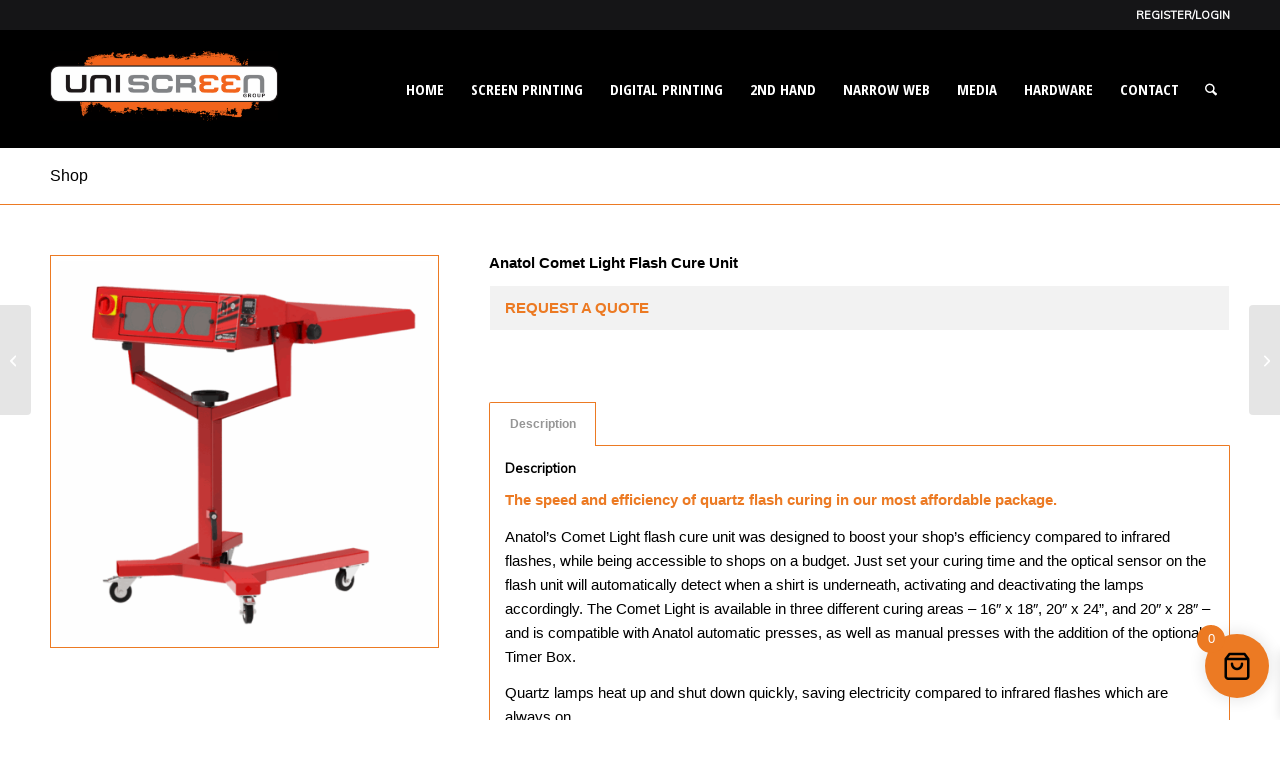

--- FILE ---
content_type: text/html; charset=UTF-8
request_url: https://www.uniscreen.co.nz/product/anatol-comet-light-flash-cure-unit/
body_size: 33600
content:
<!DOCTYPE html>
<html lang="en-US" class="html_stretched responsive av-preloader-disabled  html_header_top html_logo_left html_main_nav_header html_menu_right html_large html_header_sticky html_header_shrinking_disabled html_header_topbar_active html_mobile_menu_phone html_header_searchicon html_content_align_center html_header_unstick_top_disabled html_header_stretch_disabled html_av-overlay-side html_av-overlay-side-classic html_av-submenu-noclone html_entry_id_5050 av-cookies-no-cookie-consent av-no-preview av-default-lightbox html_text_menu_active av-mobile-menu-switch-portrait">
<head>
<meta charset="UTF-8" />
<script type="text/javascript">
/* <![CDATA[ */
var gform;gform||(document.addEventListener("gform_main_scripts_loaded",function(){gform.scriptsLoaded=!0}),document.addEventListener("gform/theme/scripts_loaded",function(){gform.themeScriptsLoaded=!0}),window.addEventListener("DOMContentLoaded",function(){gform.domLoaded=!0}),gform={domLoaded:!1,scriptsLoaded:!1,themeScriptsLoaded:!1,isFormEditor:()=>"function"==typeof InitializeEditor,callIfLoaded:function(o){return!(!gform.domLoaded||!gform.scriptsLoaded||!gform.themeScriptsLoaded&&!gform.isFormEditor()||(gform.isFormEditor()&&console.warn("The use of gform.initializeOnLoaded() is deprecated in the form editor context and will be removed in Gravity Forms 3.1."),o(),0))},initializeOnLoaded:function(o){gform.callIfLoaded(o)||(document.addEventListener("gform_main_scripts_loaded",()=>{gform.scriptsLoaded=!0,gform.callIfLoaded(o)}),document.addEventListener("gform/theme/scripts_loaded",()=>{gform.themeScriptsLoaded=!0,gform.callIfLoaded(o)}),window.addEventListener("DOMContentLoaded",()=>{gform.domLoaded=!0,gform.callIfLoaded(o)}))},hooks:{action:{},filter:{}},addAction:function(o,r,e,t){gform.addHook("action",o,r,e,t)},addFilter:function(o,r,e,t){gform.addHook("filter",o,r,e,t)},doAction:function(o){gform.doHook("action",o,arguments)},applyFilters:function(o){return gform.doHook("filter",o,arguments)},removeAction:function(o,r){gform.removeHook("action",o,r)},removeFilter:function(o,r,e){gform.removeHook("filter",o,r,e)},addHook:function(o,r,e,t,n){null==gform.hooks[o][r]&&(gform.hooks[o][r]=[]);var d=gform.hooks[o][r];null==n&&(n=r+"_"+d.length),gform.hooks[o][r].push({tag:n,callable:e,priority:t=null==t?10:t})},doHook:function(r,o,e){var t;if(e=Array.prototype.slice.call(e,1),null!=gform.hooks[r][o]&&((o=gform.hooks[r][o]).sort(function(o,r){return o.priority-r.priority}),o.forEach(function(o){"function"!=typeof(t=o.callable)&&(t=window[t]),"action"==r?t.apply(null,e):e[0]=t.apply(null,e)})),"filter"==r)return e[0]},removeHook:function(o,r,t,n){var e;null!=gform.hooks[o][r]&&(e=(e=gform.hooks[o][r]).filter(function(o,r,e){return!!(null!=n&&n!=o.tag||null!=t&&t!=o.priority)}),gform.hooks[o][r]=e)}});
/* ]]> */
</script>

<meta name="robots" content="index, follow" />


<!-- mobile setting -->
<meta name="viewport" content="width=device-width, initial-scale=1">

<!-- Scripts/CSS and wp_head hook -->
<title>Anatol Comet Light Flash Cure Unit &#8211; Uniscreen Group Ltd &#8211; NZ Digital and Screen Printing Supplier</title>
<meta name='robots' content='max-image-preview:large' />
	<!-- Pixel Cat Facebook Pixel Code -->
	<script>
	!function(f,b,e,v,n,t,s){if(f.fbq)return;n=f.fbq=function(){n.callMethod?
	n.callMethod.apply(n,arguments):n.queue.push(arguments)};if(!f._fbq)f._fbq=n;
	n.push=n;n.loaded=!0;n.version='2.0';n.queue=[];t=b.createElement(e);t.async=!0;
	t.src=v;s=b.getElementsByTagName(e)[0];s.parentNode.insertBefore(t,s)}(window,
	document,'script','https://connect.facebook.net/en_US/fbevents.js' );
	fbq( 'init', '1486517668190891' );	</script>
	<!-- DO NOT MODIFY -->
	<!-- End Facebook Pixel Code -->
	<link rel='dns-prefetch' href='//www.googletagmanager.com' />
<link rel="alternate" type="application/rss+xml" title="Uniscreen Group Ltd - NZ Digital and Screen Printing Supplier &raquo; Feed" href="https://www.uniscreen.co.nz/feed/" />
<link rel="alternate" type="application/rss+xml" title="Uniscreen Group Ltd - NZ Digital and Screen Printing Supplier &raquo; Comments Feed" href="https://www.uniscreen.co.nz/comments/feed/" />
<link rel="alternate" title="oEmbed (JSON)" type="application/json+oembed" href="https://www.uniscreen.co.nz/wp-json/oembed/1.0/embed?url=https%3A%2F%2Fwww.uniscreen.co.nz%2Fproduct%2Fanatol-comet-light-flash-cure-unit%2F" />
<link rel="alternate" title="oEmbed (XML)" type="text/xml+oembed" href="https://www.uniscreen.co.nz/wp-json/oembed/1.0/embed?url=https%3A%2F%2Fwww.uniscreen.co.nz%2Fproduct%2Fanatol-comet-light-flash-cure-unit%2F&#038;format=xml" />
<style id='wp-img-auto-sizes-contain-inline-css' type='text/css'>
img:is([sizes=auto i],[sizes^="auto," i]){contain-intrinsic-size:3000px 1500px}
/*# sourceURL=wp-img-auto-sizes-contain-inline-css */
</style>
<link rel='stylesheet' id='avia-grid-css' href='https://www.uniscreen.co.nz/wp-content/themes/enfold/css/grid.min.css?ver=7.1.1' type='text/css' media='all' />
<link rel='stylesheet' id='avia-base-css' href='https://www.uniscreen.co.nz/wp-content/themes/enfold/css/base.min.css?ver=7.1.1' type='text/css' media='all' />
<link rel='stylesheet' id='avia-layout-css' href='https://www.uniscreen.co.nz/wp-content/themes/enfold/css/layout.min.css?ver=7.1.1' type='text/css' media='all' />
<link rel='stylesheet' id='avia-module-button-css' href='https://www.uniscreen.co.nz/wp-content/themes/enfold/config-templatebuilder/avia-shortcodes/buttons/buttons.min.css?ver=7.1.1' type='text/css' media='all' />
<link rel='stylesheet' id='avia-module-slideshow-css' href='https://www.uniscreen.co.nz/wp-content/themes/enfold/config-templatebuilder/avia-shortcodes/slideshow/slideshow.min.css?ver=7.1.1' type='text/css' media='all' />
<link rel='stylesheet' id='avia-module-gallery-css' href='https://www.uniscreen.co.nz/wp-content/themes/enfold/config-templatebuilder/avia-shortcodes/gallery/gallery.min.css?ver=7.1.1' type='text/css' media='all' />
<link rel='stylesheet' id='avia-module-gridrow-css' href='https://www.uniscreen.co.nz/wp-content/themes/enfold/config-templatebuilder/avia-shortcodes/grid_row/grid_row.min.css?ver=7.1.1' type='text/css' media='all' />
<link rel='stylesheet' id='avia-module-hr-css' href='https://www.uniscreen.co.nz/wp-content/themes/enfold/config-templatebuilder/avia-shortcodes/hr/hr.min.css?ver=7.1.1' type='text/css' media='all' />
<link rel='stylesheet' id='avia-module-icon-css' href='https://www.uniscreen.co.nz/wp-content/themes/enfold/config-templatebuilder/avia-shortcodes/icon/icon.min.css?ver=7.1.1' type='text/css' media='all' />
<link rel='stylesheet' id='avia-module-image-css' href='https://www.uniscreen.co.nz/wp-content/themes/enfold/config-templatebuilder/avia-shortcodes/image/image.min.css?ver=7.1.1' type='text/css' media='all' />
<link rel='stylesheet' id='avia-module-slideshow-contentpartner-css' href='https://www.uniscreen.co.nz/wp-content/themes/enfold/config-templatebuilder/avia-shortcodes/contentslider/contentslider.min.css?ver=7.1.1' type='text/css' media='all' />
<link rel='stylesheet' id='avia-module-postslider-css' href='https://www.uniscreen.co.nz/wp-content/themes/enfold/config-templatebuilder/avia-shortcodes/postslider/postslider.min.css?ver=7.1.1' type='text/css' media='all' />
<link rel='stylesheet' id='avia-module-masonry-css' href='https://www.uniscreen.co.nz/wp-content/themes/enfold/config-templatebuilder/avia-shortcodes/masonry_entries/masonry_entries.min.css?ver=7.1.1' type='text/css' media='all' />
<link rel='stylesheet' id='avia-siteloader-css' href='https://www.uniscreen.co.nz/wp-content/themes/enfold/css/avia-snippet-site-preloader.min.css?ver=7.1.1' type='text/css' media='all' />
<link rel='stylesheet' id='avia-module-catalogue-css' href='https://www.uniscreen.co.nz/wp-content/themes/enfold/config-templatebuilder/avia-shortcodes/catalogue/catalogue.min.css?ver=7.1.1' type='text/css' media='all' />
<link rel='stylesheet' id='avia-module-slideshow-fullsize-css' href='https://www.uniscreen.co.nz/wp-content/themes/enfold/config-templatebuilder/avia-shortcodes/slideshow_fullsize/slideshow_fullsize.min.css?ver=7.1.1' type='text/css' media='all' />
<link rel='stylesheet' id='avia-module-social-css' href='https://www.uniscreen.co.nz/wp-content/themes/enfold/config-templatebuilder/avia-shortcodes/social_share/social_share.min.css?ver=7.1.1' type='text/css' media='all' />
<link rel='stylesheet' id='avia-module-tabs-css' href='https://www.uniscreen.co.nz/wp-content/themes/enfold/config-templatebuilder/avia-shortcodes/tabs/tabs.min.css?ver=7.1.1' type='text/css' media='all' />
<link rel='stylesheet' id='avia-module-video-css' href='https://www.uniscreen.co.nz/wp-content/themes/enfold/config-templatebuilder/avia-shortcodes/video/video.min.css?ver=7.1.1' type='text/css' media='all' />
<link rel='stylesheet' id='avia-scs-css' href='https://www.uniscreen.co.nz/wp-content/themes/enfold/css/shortcodes.min.css?ver=7.1.1' type='text/css' media='all' />
<link rel='stylesheet' id='avia-woocommerce-css-css' href='https://www.uniscreen.co.nz/wp-content/themes/enfold/config-woocommerce/woocommerce-mod.min.css?ver=7.1.1' type='text/css' media='all' />
<style id='wp-block-library-inline-css' type='text/css'>
:root{--wp-block-synced-color:#7a00df;--wp-block-synced-color--rgb:122,0,223;--wp-bound-block-color:var(--wp-block-synced-color);--wp-editor-canvas-background:#ddd;--wp-admin-theme-color:#007cba;--wp-admin-theme-color--rgb:0,124,186;--wp-admin-theme-color-darker-10:#006ba1;--wp-admin-theme-color-darker-10--rgb:0,107,160.5;--wp-admin-theme-color-darker-20:#005a87;--wp-admin-theme-color-darker-20--rgb:0,90,135;--wp-admin-border-width-focus:2px}@media (min-resolution:192dpi){:root{--wp-admin-border-width-focus:1.5px}}.wp-element-button{cursor:pointer}:root .has-very-light-gray-background-color{background-color:#eee}:root .has-very-dark-gray-background-color{background-color:#313131}:root .has-very-light-gray-color{color:#eee}:root .has-very-dark-gray-color{color:#313131}:root .has-vivid-green-cyan-to-vivid-cyan-blue-gradient-background{background:linear-gradient(135deg,#00d084,#0693e3)}:root .has-purple-crush-gradient-background{background:linear-gradient(135deg,#34e2e4,#4721fb 50%,#ab1dfe)}:root .has-hazy-dawn-gradient-background{background:linear-gradient(135deg,#faaca8,#dad0ec)}:root .has-subdued-olive-gradient-background{background:linear-gradient(135deg,#fafae1,#67a671)}:root .has-atomic-cream-gradient-background{background:linear-gradient(135deg,#fdd79a,#004a59)}:root .has-nightshade-gradient-background{background:linear-gradient(135deg,#330968,#31cdcf)}:root .has-midnight-gradient-background{background:linear-gradient(135deg,#020381,#2874fc)}:root{--wp--preset--font-size--normal:16px;--wp--preset--font-size--huge:42px}.has-regular-font-size{font-size:1em}.has-larger-font-size{font-size:2.625em}.has-normal-font-size{font-size:var(--wp--preset--font-size--normal)}.has-huge-font-size{font-size:var(--wp--preset--font-size--huge)}.has-text-align-center{text-align:center}.has-text-align-left{text-align:left}.has-text-align-right{text-align:right}.has-fit-text{white-space:nowrap!important}#end-resizable-editor-section{display:none}.aligncenter{clear:both}.items-justified-left{justify-content:flex-start}.items-justified-center{justify-content:center}.items-justified-right{justify-content:flex-end}.items-justified-space-between{justify-content:space-between}.screen-reader-text{border:0;clip-path:inset(50%);height:1px;margin:-1px;overflow:hidden;padding:0;position:absolute;width:1px;word-wrap:normal!important}.screen-reader-text:focus{background-color:#ddd;clip-path:none;color:#444;display:block;font-size:1em;height:auto;left:5px;line-height:normal;padding:15px 23px 14px;text-decoration:none;top:5px;width:auto;z-index:100000}html :where(.has-border-color){border-style:solid}html :where([style*=border-top-color]){border-top-style:solid}html :where([style*=border-right-color]){border-right-style:solid}html :where([style*=border-bottom-color]){border-bottom-style:solid}html :where([style*=border-left-color]){border-left-style:solid}html :where([style*=border-width]){border-style:solid}html :where([style*=border-top-width]){border-top-style:solid}html :where([style*=border-right-width]){border-right-style:solid}html :where([style*=border-bottom-width]){border-bottom-style:solid}html :where([style*=border-left-width]){border-left-style:solid}html :where(img[class*=wp-image-]){height:auto;max-width:100%}:where(figure){margin:0 0 1em}html :where(.is-position-sticky){--wp-admin--admin-bar--position-offset:var(--wp-admin--admin-bar--height,0px)}@media screen and (max-width:600px){html :where(.is-position-sticky){--wp-admin--admin-bar--position-offset:0px}}

/*# sourceURL=wp-block-library-inline-css */
</style><link rel='stylesheet' id='wc-blocks-style-css' href='https://www.uniscreen.co.nz/wp-content/plugins/woocommerce/assets/client/blocks/wc-blocks.css?ver=wc-10.4.3' type='text/css' media='all' />
<style id='global-styles-inline-css' type='text/css'>
:root{--wp--preset--aspect-ratio--square: 1;--wp--preset--aspect-ratio--4-3: 4/3;--wp--preset--aspect-ratio--3-4: 3/4;--wp--preset--aspect-ratio--3-2: 3/2;--wp--preset--aspect-ratio--2-3: 2/3;--wp--preset--aspect-ratio--16-9: 16/9;--wp--preset--aspect-ratio--9-16: 9/16;--wp--preset--color--black: #000000;--wp--preset--color--cyan-bluish-gray: #abb8c3;--wp--preset--color--white: #ffffff;--wp--preset--color--pale-pink: #f78da7;--wp--preset--color--vivid-red: #cf2e2e;--wp--preset--color--luminous-vivid-orange: #ff6900;--wp--preset--color--luminous-vivid-amber: #fcb900;--wp--preset--color--light-green-cyan: #7bdcb5;--wp--preset--color--vivid-green-cyan: #00d084;--wp--preset--color--pale-cyan-blue: #8ed1fc;--wp--preset--color--vivid-cyan-blue: #0693e3;--wp--preset--color--vivid-purple: #9b51e0;--wp--preset--color--metallic-red: #b02b2c;--wp--preset--color--maximum-yellow-red: #edae44;--wp--preset--color--yellow-sun: #eeee22;--wp--preset--color--palm-leaf: #83a846;--wp--preset--color--aero: #7bb0e7;--wp--preset--color--old-lavender: #745f7e;--wp--preset--color--steel-teal: #5f8789;--wp--preset--color--raspberry-pink: #d65799;--wp--preset--color--medium-turquoise: #4ecac2;--wp--preset--gradient--vivid-cyan-blue-to-vivid-purple: linear-gradient(135deg,rgb(6,147,227) 0%,rgb(155,81,224) 100%);--wp--preset--gradient--light-green-cyan-to-vivid-green-cyan: linear-gradient(135deg,rgb(122,220,180) 0%,rgb(0,208,130) 100%);--wp--preset--gradient--luminous-vivid-amber-to-luminous-vivid-orange: linear-gradient(135deg,rgb(252,185,0) 0%,rgb(255,105,0) 100%);--wp--preset--gradient--luminous-vivid-orange-to-vivid-red: linear-gradient(135deg,rgb(255,105,0) 0%,rgb(207,46,46) 100%);--wp--preset--gradient--very-light-gray-to-cyan-bluish-gray: linear-gradient(135deg,rgb(238,238,238) 0%,rgb(169,184,195) 100%);--wp--preset--gradient--cool-to-warm-spectrum: linear-gradient(135deg,rgb(74,234,220) 0%,rgb(151,120,209) 20%,rgb(207,42,186) 40%,rgb(238,44,130) 60%,rgb(251,105,98) 80%,rgb(254,248,76) 100%);--wp--preset--gradient--blush-light-purple: linear-gradient(135deg,rgb(255,206,236) 0%,rgb(152,150,240) 100%);--wp--preset--gradient--blush-bordeaux: linear-gradient(135deg,rgb(254,205,165) 0%,rgb(254,45,45) 50%,rgb(107,0,62) 100%);--wp--preset--gradient--luminous-dusk: linear-gradient(135deg,rgb(255,203,112) 0%,rgb(199,81,192) 50%,rgb(65,88,208) 100%);--wp--preset--gradient--pale-ocean: linear-gradient(135deg,rgb(255,245,203) 0%,rgb(182,227,212) 50%,rgb(51,167,181) 100%);--wp--preset--gradient--electric-grass: linear-gradient(135deg,rgb(202,248,128) 0%,rgb(113,206,126) 100%);--wp--preset--gradient--midnight: linear-gradient(135deg,rgb(2,3,129) 0%,rgb(40,116,252) 100%);--wp--preset--font-size--small: 1rem;--wp--preset--font-size--medium: 1.125rem;--wp--preset--font-size--large: 1.75rem;--wp--preset--font-size--x-large: clamp(1.75rem, 3vw, 2.25rem);--wp--preset--spacing--20: 0.44rem;--wp--preset--spacing--30: 0.67rem;--wp--preset--spacing--40: 1rem;--wp--preset--spacing--50: 1.5rem;--wp--preset--spacing--60: 2.25rem;--wp--preset--spacing--70: 3.38rem;--wp--preset--spacing--80: 5.06rem;--wp--preset--shadow--natural: 6px 6px 9px rgba(0, 0, 0, 0.2);--wp--preset--shadow--deep: 12px 12px 50px rgba(0, 0, 0, 0.4);--wp--preset--shadow--sharp: 6px 6px 0px rgba(0, 0, 0, 0.2);--wp--preset--shadow--outlined: 6px 6px 0px -3px rgb(255, 255, 255), 6px 6px rgb(0, 0, 0);--wp--preset--shadow--crisp: 6px 6px 0px rgb(0, 0, 0);}:root { --wp--style--global--content-size: 800px;--wp--style--global--wide-size: 1130px; }:where(body) { margin: 0; }.wp-site-blocks > .alignleft { float: left; margin-right: 2em; }.wp-site-blocks > .alignright { float: right; margin-left: 2em; }.wp-site-blocks > .aligncenter { justify-content: center; margin-left: auto; margin-right: auto; }:where(.is-layout-flex){gap: 0.5em;}:where(.is-layout-grid){gap: 0.5em;}.is-layout-flow > .alignleft{float: left;margin-inline-start: 0;margin-inline-end: 2em;}.is-layout-flow > .alignright{float: right;margin-inline-start: 2em;margin-inline-end: 0;}.is-layout-flow > .aligncenter{margin-left: auto !important;margin-right: auto !important;}.is-layout-constrained > .alignleft{float: left;margin-inline-start: 0;margin-inline-end: 2em;}.is-layout-constrained > .alignright{float: right;margin-inline-start: 2em;margin-inline-end: 0;}.is-layout-constrained > .aligncenter{margin-left: auto !important;margin-right: auto !important;}.is-layout-constrained > :where(:not(.alignleft):not(.alignright):not(.alignfull)){max-width: var(--wp--style--global--content-size);margin-left: auto !important;margin-right: auto !important;}.is-layout-constrained > .alignwide{max-width: var(--wp--style--global--wide-size);}body .is-layout-flex{display: flex;}.is-layout-flex{flex-wrap: wrap;align-items: center;}.is-layout-flex > :is(*, div){margin: 0;}body .is-layout-grid{display: grid;}.is-layout-grid > :is(*, div){margin: 0;}body{padding-top: 0px;padding-right: 0px;padding-bottom: 0px;padding-left: 0px;}a:where(:not(.wp-element-button)){text-decoration: underline;}:root :where(.wp-element-button, .wp-block-button__link){background-color: #32373c;border-width: 0;color: #fff;font-family: inherit;font-size: inherit;font-style: inherit;font-weight: inherit;letter-spacing: inherit;line-height: inherit;padding-top: calc(0.667em + 2px);padding-right: calc(1.333em + 2px);padding-bottom: calc(0.667em + 2px);padding-left: calc(1.333em + 2px);text-decoration: none;text-transform: inherit;}.has-black-color{color: var(--wp--preset--color--black) !important;}.has-cyan-bluish-gray-color{color: var(--wp--preset--color--cyan-bluish-gray) !important;}.has-white-color{color: var(--wp--preset--color--white) !important;}.has-pale-pink-color{color: var(--wp--preset--color--pale-pink) !important;}.has-vivid-red-color{color: var(--wp--preset--color--vivid-red) !important;}.has-luminous-vivid-orange-color{color: var(--wp--preset--color--luminous-vivid-orange) !important;}.has-luminous-vivid-amber-color{color: var(--wp--preset--color--luminous-vivid-amber) !important;}.has-light-green-cyan-color{color: var(--wp--preset--color--light-green-cyan) !important;}.has-vivid-green-cyan-color{color: var(--wp--preset--color--vivid-green-cyan) !important;}.has-pale-cyan-blue-color{color: var(--wp--preset--color--pale-cyan-blue) !important;}.has-vivid-cyan-blue-color{color: var(--wp--preset--color--vivid-cyan-blue) !important;}.has-vivid-purple-color{color: var(--wp--preset--color--vivid-purple) !important;}.has-metallic-red-color{color: var(--wp--preset--color--metallic-red) !important;}.has-maximum-yellow-red-color{color: var(--wp--preset--color--maximum-yellow-red) !important;}.has-yellow-sun-color{color: var(--wp--preset--color--yellow-sun) !important;}.has-palm-leaf-color{color: var(--wp--preset--color--palm-leaf) !important;}.has-aero-color{color: var(--wp--preset--color--aero) !important;}.has-old-lavender-color{color: var(--wp--preset--color--old-lavender) !important;}.has-steel-teal-color{color: var(--wp--preset--color--steel-teal) !important;}.has-raspberry-pink-color{color: var(--wp--preset--color--raspberry-pink) !important;}.has-medium-turquoise-color{color: var(--wp--preset--color--medium-turquoise) !important;}.has-black-background-color{background-color: var(--wp--preset--color--black) !important;}.has-cyan-bluish-gray-background-color{background-color: var(--wp--preset--color--cyan-bluish-gray) !important;}.has-white-background-color{background-color: var(--wp--preset--color--white) !important;}.has-pale-pink-background-color{background-color: var(--wp--preset--color--pale-pink) !important;}.has-vivid-red-background-color{background-color: var(--wp--preset--color--vivid-red) !important;}.has-luminous-vivid-orange-background-color{background-color: var(--wp--preset--color--luminous-vivid-orange) !important;}.has-luminous-vivid-amber-background-color{background-color: var(--wp--preset--color--luminous-vivid-amber) !important;}.has-light-green-cyan-background-color{background-color: var(--wp--preset--color--light-green-cyan) !important;}.has-vivid-green-cyan-background-color{background-color: var(--wp--preset--color--vivid-green-cyan) !important;}.has-pale-cyan-blue-background-color{background-color: var(--wp--preset--color--pale-cyan-blue) !important;}.has-vivid-cyan-blue-background-color{background-color: var(--wp--preset--color--vivid-cyan-blue) !important;}.has-vivid-purple-background-color{background-color: var(--wp--preset--color--vivid-purple) !important;}.has-metallic-red-background-color{background-color: var(--wp--preset--color--metallic-red) !important;}.has-maximum-yellow-red-background-color{background-color: var(--wp--preset--color--maximum-yellow-red) !important;}.has-yellow-sun-background-color{background-color: var(--wp--preset--color--yellow-sun) !important;}.has-palm-leaf-background-color{background-color: var(--wp--preset--color--palm-leaf) !important;}.has-aero-background-color{background-color: var(--wp--preset--color--aero) !important;}.has-old-lavender-background-color{background-color: var(--wp--preset--color--old-lavender) !important;}.has-steel-teal-background-color{background-color: var(--wp--preset--color--steel-teal) !important;}.has-raspberry-pink-background-color{background-color: var(--wp--preset--color--raspberry-pink) !important;}.has-medium-turquoise-background-color{background-color: var(--wp--preset--color--medium-turquoise) !important;}.has-black-border-color{border-color: var(--wp--preset--color--black) !important;}.has-cyan-bluish-gray-border-color{border-color: var(--wp--preset--color--cyan-bluish-gray) !important;}.has-white-border-color{border-color: var(--wp--preset--color--white) !important;}.has-pale-pink-border-color{border-color: var(--wp--preset--color--pale-pink) !important;}.has-vivid-red-border-color{border-color: var(--wp--preset--color--vivid-red) !important;}.has-luminous-vivid-orange-border-color{border-color: var(--wp--preset--color--luminous-vivid-orange) !important;}.has-luminous-vivid-amber-border-color{border-color: var(--wp--preset--color--luminous-vivid-amber) !important;}.has-light-green-cyan-border-color{border-color: var(--wp--preset--color--light-green-cyan) !important;}.has-vivid-green-cyan-border-color{border-color: var(--wp--preset--color--vivid-green-cyan) !important;}.has-pale-cyan-blue-border-color{border-color: var(--wp--preset--color--pale-cyan-blue) !important;}.has-vivid-cyan-blue-border-color{border-color: var(--wp--preset--color--vivid-cyan-blue) !important;}.has-vivid-purple-border-color{border-color: var(--wp--preset--color--vivid-purple) !important;}.has-metallic-red-border-color{border-color: var(--wp--preset--color--metallic-red) !important;}.has-maximum-yellow-red-border-color{border-color: var(--wp--preset--color--maximum-yellow-red) !important;}.has-yellow-sun-border-color{border-color: var(--wp--preset--color--yellow-sun) !important;}.has-palm-leaf-border-color{border-color: var(--wp--preset--color--palm-leaf) !important;}.has-aero-border-color{border-color: var(--wp--preset--color--aero) !important;}.has-old-lavender-border-color{border-color: var(--wp--preset--color--old-lavender) !important;}.has-steel-teal-border-color{border-color: var(--wp--preset--color--steel-teal) !important;}.has-raspberry-pink-border-color{border-color: var(--wp--preset--color--raspberry-pink) !important;}.has-medium-turquoise-border-color{border-color: var(--wp--preset--color--medium-turquoise) !important;}.has-vivid-cyan-blue-to-vivid-purple-gradient-background{background: var(--wp--preset--gradient--vivid-cyan-blue-to-vivid-purple) !important;}.has-light-green-cyan-to-vivid-green-cyan-gradient-background{background: var(--wp--preset--gradient--light-green-cyan-to-vivid-green-cyan) !important;}.has-luminous-vivid-amber-to-luminous-vivid-orange-gradient-background{background: var(--wp--preset--gradient--luminous-vivid-amber-to-luminous-vivid-orange) !important;}.has-luminous-vivid-orange-to-vivid-red-gradient-background{background: var(--wp--preset--gradient--luminous-vivid-orange-to-vivid-red) !important;}.has-very-light-gray-to-cyan-bluish-gray-gradient-background{background: var(--wp--preset--gradient--very-light-gray-to-cyan-bluish-gray) !important;}.has-cool-to-warm-spectrum-gradient-background{background: var(--wp--preset--gradient--cool-to-warm-spectrum) !important;}.has-blush-light-purple-gradient-background{background: var(--wp--preset--gradient--blush-light-purple) !important;}.has-blush-bordeaux-gradient-background{background: var(--wp--preset--gradient--blush-bordeaux) !important;}.has-luminous-dusk-gradient-background{background: var(--wp--preset--gradient--luminous-dusk) !important;}.has-pale-ocean-gradient-background{background: var(--wp--preset--gradient--pale-ocean) !important;}.has-electric-grass-gradient-background{background: var(--wp--preset--gradient--electric-grass) !important;}.has-midnight-gradient-background{background: var(--wp--preset--gradient--midnight) !important;}.has-small-font-size{font-size: var(--wp--preset--font-size--small) !important;}.has-medium-font-size{font-size: var(--wp--preset--font-size--medium) !important;}.has-large-font-size{font-size: var(--wp--preset--font-size--large) !important;}.has-x-large-font-size{font-size: var(--wp--preset--font-size--x-large) !important;}
/*# sourceURL=global-styles-inline-css */
</style>

<style id='woocommerce-inline-inline-css' type='text/css'>
.woocommerce form .form-row .required { visibility: visible; }
/*# sourceURL=woocommerce-inline-inline-css */
</style>
<link rel='stylesheet' id='ywctm-frontend-css' href='https://www.uniscreen.co.nz/wp-content/plugins/yith-woocommerce-catalog-mode-premium/assets/css/frontend.min.css?ver=2.15.0' type='text/css' media='all' />
<style id='ywctm-frontend-inline-css' type='text/css'>
form.cart button.single_add_to_cart_button, form.cart .quantity, .woocommerce-variation-price{display: none !important}
/*# sourceURL=ywctm-frontend-inline-css */
</style>
<link rel='stylesheet' id='ywctm-inquiry-form-css' href='https://www.uniscreen.co.nz/wp-content/plugins/yith-woocommerce-catalog-mode-premium/assets/css/inquiry-form.min.css?ver=2.15.0' type='text/css' media='all' />
<style id='ywctm-inquiry-form-inline-css' type='text/css'>
.ywctm-inquiry-form-wrapper.has-toggle .ywctm-toggle-button{ color:rgb(7,7,7); background-color:rgb(236,122,35);}.ywctm-inquiry-form-wrapper.has-toggle .ywctm-toggle-button:hover{ color:rgb(236,122,35); background-color:rgb(0,0,0);}
/*# sourceURL=ywctm-inquiry-form-inline-css */
</style>
<link rel='stylesheet' id='ywctm-button-label-css' href='https://www.uniscreen.co.nz/wp-content/plugins/yith-woocommerce-catalog-mode-premium/assets/css/button-label.min.css?ver=2.15.0' type='text/css' media='all' />
<style id='ywctm-button-label-inline-css' type='text/css'>
.ywctm-button-6230 .ywctm-custom-button {color:#4b4b4b;background-color:#f9f5f2;border-style:solid;border-color:#247390;border-radius:0 0 0 0;border-width:1px 1px 1px 1px;margin:0px 0px 0px 0px;padding:5px 10px 5px 10px;max-width:max-content;}.ywctm-button-6230 .ywctm-custom-button:hover {color:#4b4b4b;background-color:#f9f5f2;border-color:#247390;}.ywctm-button-6229 .ywctm-custom-button {color:#247390;background-color:#ffffff;border-style:solid;border-color:#247390;border-radius:0 0 0 0;border-width:1px 1px 1px 1px;margin:0px 0px 0px 0px;padding:5px 10px 5px 10px;max-width:150px;}.ywctm-button-6229 .ywctm-custom-button:hover {color:#ffffff;background-color:#247390;border-color:#247390;}.ywctm-button-6228 .ywctm-custom-button {color:#ffffff;background-color:#36809a;border-style:solid;border-color:rgb(236,122,35);border-radius:0 0 0 0;border-width:1px 1px 1px 1px;margin:0 0 0 0;padding:5px 10px 5px 10px;max-width:200px;}.ywctm-button-6228 .ywctm-custom-button:hover {color:#ffffff;background-color:#36809a;border-color:rgb(164,70,70);}.ywctm-button-6227 .ywctm-custom-button {color:#ffffff;background-color:#e09004;border-style:solid;border-color:#247390;border-radius:0 0 0 0;border-width:1px 1px 1px 1px;margin:0px 0px 0px 0px;padding:5px 10px 5px 10px;max-width:200px;}.ywctm-button-6227 .ywctm-custom-button:hover {color:#ffffff;background-color:#b97600;border-color:#247390;}
/*# sourceURL=ywctm-button-label-inline-css */
</style>
<link rel='stylesheet' id='xoo-wsc-fonts-css' href='https://www.uniscreen.co.nz/wp-content/plugins/side-cart-woocommerce/assets/css/xoo-wsc-fonts.css?ver=2.7.2' type='text/css' media='all' />
<link rel='stylesheet' id='xoo-wsc-style-css' href='https://www.uniscreen.co.nz/wp-content/plugins/side-cart-woocommerce/assets/css/xoo-wsc-style.css?ver=2.7.2' type='text/css' media='all' />
<style id='xoo-wsc-style-inline-css' type='text/css'>




.xoo-wsc-ft-buttons-cont a.xoo-wsc-ft-btn, .xoo-wsc-container .xoo-wsc-btn {
	background-color: #ec7a23;
	color: #000000;
	border: 2px solid #ffffff;
	padding: 10px 20px;
}

.xoo-wsc-ft-buttons-cont a.xoo-wsc-ft-btn:hover, .xoo-wsc-container .xoo-wsc-btn:hover {
	background-color: #000000;
	color: #ffffff;
	border: 2px solid #000000;
}

 

.xoo-wsc-footer{
	background-color: #ffffff;
	color: #000000;
	padding: 10px 20px;
	box-shadow: 0 -1px 10px #0000001a;
}

.xoo-wsc-footer, .xoo-wsc-footer a, .xoo-wsc-footer .amount{
	font-size: 18px;
}

.xoo-wsc-btn .amount{
	color: #000000}

.xoo-wsc-btn:hover .amount{
	color: #ffffff;
}

.xoo-wsc-ft-buttons-cont{
	grid-template-columns: auto;
}

.xoo-wsc-basket{
	bottom: 12px;
	right: 1px;
	background-color: #ec7a23;
	color: #000000;
	box-shadow: 0px 0px 15px 2px #0000001a;
	border-radius: 50%;
	display: flex;
	width: 64px;
	height: 64px;
}


.xoo-wsc-bki{
	font-size: 30px}

.xoo-wsc-items-count{
	top: -9px;
	left: -8px;
}

.xoo-wsc-items-count, .xoo-wsch-items-count{
	background-color: #ec7a23;
	color: #ffffff;
}

.xoo-wsc-container, .xoo-wsc-slider{
	max-width: 425px;
	right: -425px;
	top: 0;bottom: 0;
	bottom: 0;
	font-family: }


.xoo-wsc-cart-active .xoo-wsc-container, .xoo-wsc-slider-active .xoo-wsc-slider{
	right: 0;
}


.xoo-wsc-cart-active .xoo-wsc-basket{
	right: 425px;
}

.xoo-wsc-slider{
	right: -425px;
}

span.xoo-wsch-close {
    font-size: 22px;
}

	.xoo-wsch-top{
		justify-content: center;
	}
	span.xoo-wsch-close {
	    right: 10px;
	}

.xoo-wsch-text{
	font-size: 22px;
}

.xoo-wsc-header{
	color: #000000;
	background-color: #ffffff;
	border-bottom: 2px solid #eee;
	padding: 15px 15px;
}


.xoo-wsc-body{
	background-color: #f8f9fa;
}

.xoo-wsc-products:not(.xoo-wsc-pattern-card), .xoo-wsc-products:not(.xoo-wsc-pattern-card) span.amount, .xoo-wsc-products:not(.xoo-wsc-pattern-card) a{
	font-size: 16px;
	color: #000000;
}

.xoo-wsc-products:not(.xoo-wsc-pattern-card) .xoo-wsc-product{
	padding: 10px 15px;
	margin: 10px 15px;
	border-radius: 5px;
	box-shadow: 0 2px 2px #00000005;
	background-color: #ffffff;
}

.xoo-wsc-sum-col{
	justify-content: center;
}


/** Shortcode **/
.xoo-wsc-sc-count{
	background-color: #000000;
	color: #ffffff;
}

.xoo-wsc-sc-bki{
	font-size: 28px;
	color: #000000;
}
.xoo-wsc-sc-cont{
	color: #000000;
}

.added_to_cart{
	display: none!important;
}

.xoo-wsc-product dl.variation {
	display: block;
}


.xoo-wsc-product-cont{
	padding: 10px 10px;
}

.xoo-wsc-products:not(.xoo-wsc-pattern-card) .xoo-wsc-img-col{
	width: 28%;
}

.xoo-wsc-pattern-card .xoo-wsc-img-col img{
	max-width: 100%;
	height: auto;
}

.xoo-wsc-products:not(.xoo-wsc-pattern-card) .xoo-wsc-sum-col{
	width: 72%;
}

.xoo-wsc-pattern-card .xoo-wsc-product-cont{
	width: 50% 
}

@media only screen and (max-width: 600px) {
	.xoo-wsc-pattern-card .xoo-wsc-product-cont  {
		width: 50%;
	}
}


.xoo-wsc-pattern-card .xoo-wsc-product{
	border: 0;
	box-shadow: 0px 10px 15px -12px #0000001a;
}


.xoo-wsc-sm-front{
	background-color: #eee;
}
.xoo-wsc-pattern-card, .xoo-wsc-sm-front{
	border-bottom-left-radius: 5px;
	border-bottom-right-radius: 5px;
}
.xoo-wsc-pattern-card, .xoo-wsc-img-col img, .xoo-wsc-img-col, .xoo-wsc-sm-back-cont{
	border-top-left-radius: 5px;
	border-top-right-radius: 5px;
}
.xoo-wsc-sm-back{
	background-color: #fff;
}
.xoo-wsc-pattern-card, .xoo-wsc-pattern-card a, .xoo-wsc-pattern-card .amount{
	font-size: 16px;
}

.xoo-wsc-sm-front, .xoo-wsc-sm-front a, .xoo-wsc-sm-front .amount{
	color: #000;
}

.xoo-wsc-sm-back, .xoo-wsc-sm-back a, .xoo-wsc-sm-back .amount{
	color: #000;
}


.magictime {
    animation-duration: 0.5s;
}



span.xoo-wsch-items-count{
	height: 20px;
	line-height: 20px;
	width: 20px;
}

span.xoo-wsch-icon{
	font-size: 30px
}

.xoo-wsc-smr-del{
	font-size: 16px
}
/*# sourceURL=xoo-wsc-style-inline-css */
</style>
<link rel='stylesheet' id='avia-fold-unfold-css' href='https://www.uniscreen.co.nz/wp-content/themes/enfold/css/avia-snippet-fold-unfold.min.css?ver=7.1.1' type='text/css' media='all' />
<link rel='stylesheet' id='avia-popup-css-css' href='https://www.uniscreen.co.nz/wp-content/themes/enfold/js/aviapopup/magnific-popup.min.css?ver=7.1.1' type='text/css' media='screen' />
<link rel='stylesheet' id='avia-lightbox-css' href='https://www.uniscreen.co.nz/wp-content/themes/enfold/css/avia-snippet-lightbox.min.css?ver=7.1.1' type='text/css' media='screen' />
<link rel='stylesheet' id='avia-widget-css-css' href='https://www.uniscreen.co.nz/wp-content/themes/enfold/css/avia-snippet-widget.min.css?ver=7.1.1' type='text/css' media='screen' />
<link rel='stylesheet' id='avia-dynamic-css' href='https://www.uniscreen.co.nz/wp-content/uploads/dynamic_avia/enfold.css?ver=696661d60c034' type='text/css' media='all' />
<link rel='stylesheet' id='avia-custom-css' href='https://www.uniscreen.co.nz/wp-content/themes/enfold/css/custom.css?ver=7.1.1' type='text/css' media='all' />
<link rel='stylesheet' id='avia-gravity-css' href='https://www.uniscreen.co.nz/wp-content/themes/enfold/config-gravityforms/gravity-mod.min.css?ver=7.1.1' type='text/css' media='screen' />
<script type="text/javascript" src="https://www.uniscreen.co.nz/wp-includes/js/jquery/jquery.min.js?ver=3.7.1" id="jquery-core-js"></script>
<script type="text/javascript" src="https://www.uniscreen.co.nz/wp-content/plugins/woocommerce/assets/js/js-cookie/js.cookie.min.js?ver=2.1.4-wc.10.4.3" id="wc-js-cookie-js" defer="defer" data-wp-strategy="defer"></script>
<script type="text/javascript" id="wc-cart-fragments-js-extra">
/* <![CDATA[ */
var wc_cart_fragments_params = {"ajax_url":"/wp-admin/admin-ajax.php","wc_ajax_url":"/?wc-ajax=%%endpoint%%","cart_hash_key":"wc_cart_hash_67ee9ff4d47563346168aff994fda2ce","fragment_name":"wc_fragments_67ee9ff4d47563346168aff994fda2ce","request_timeout":"5000"};
//# sourceURL=wc-cart-fragments-js-extra
/* ]]> */
</script>
<script type="text/javascript" src="https://www.uniscreen.co.nz/wp-content/plugins/woocommerce/assets/js/frontend/cart-fragments.min.js?ver=10.4.3" id="wc-cart-fragments-js" defer="defer" data-wp-strategy="defer"></script>
<script type="text/javascript" src="https://www.uniscreen.co.nz/wp-content/plugins/woocommerce/assets/js/jquery-blockui/jquery.blockUI.min.js?ver=2.7.0-wc.10.4.3" id="wc-jquery-blockui-js" defer="defer" data-wp-strategy="defer"></script>
<script type="text/javascript" id="wc-add-to-cart-js-extra">
/* <![CDATA[ */
var wc_add_to_cart_params = {"ajax_url":"/wp-admin/admin-ajax.php","wc_ajax_url":"/?wc-ajax=%%endpoint%%","i18n_view_cart":"View cart","cart_url":"https://www.uniscreen.co.nz/cart/","is_cart":"","cart_redirect_after_add":"no"};
//# sourceURL=wc-add-to-cart-js-extra
/* ]]> */
</script>
<script type="text/javascript" src="https://www.uniscreen.co.nz/wp-content/plugins/woocommerce/assets/js/frontend/add-to-cart.min.js?ver=10.4.3" id="wc-add-to-cart-js" defer="defer" data-wp-strategy="defer"></script>
<script type="text/javascript" id="wc-single-product-js-extra">
/* <![CDATA[ */
var wc_single_product_params = {"i18n_required_rating_text":"Please select a rating","i18n_rating_options":["1 of 5 stars","2 of 5 stars","3 of 5 stars","4 of 5 stars","5 of 5 stars"],"i18n_product_gallery_trigger_text":"View full-screen image gallery","review_rating_required":"yes","flexslider":{"rtl":false,"animation":"slide","smoothHeight":true,"directionNav":false,"controlNav":"thumbnails","slideshow":false,"animationSpeed":500,"animationLoop":false,"allowOneSlide":false},"zoom_enabled":"","zoom_options":[],"photoswipe_enabled":"","photoswipe_options":{"shareEl":false,"closeOnScroll":false,"history":false,"hideAnimationDuration":0,"showAnimationDuration":0},"flexslider_enabled":""};
//# sourceURL=wc-single-product-js-extra
/* ]]> */
</script>
<script type="text/javascript" src="https://www.uniscreen.co.nz/wp-content/plugins/woocommerce/assets/js/frontend/single-product.min.js?ver=10.4.3" id="wc-single-product-js" defer="defer" data-wp-strategy="defer"></script>
<script type="text/javascript" id="woocommerce-js-extra">
/* <![CDATA[ */
var woocommerce_params = {"ajax_url":"/wp-admin/admin-ajax.php","wc_ajax_url":"/?wc-ajax=%%endpoint%%","i18n_password_show":"Show password","i18n_password_hide":"Hide password"};
//# sourceURL=woocommerce-js-extra
/* ]]> */
</script>
<script type="text/javascript" src="https://www.uniscreen.co.nz/wp-content/plugins/woocommerce/assets/js/frontend/woocommerce.min.js?ver=10.4.3" id="woocommerce-js" defer="defer" data-wp-strategy="defer"></script>
<script type="text/javascript" id="ywctm-inquiry-form-js-extra">
/* <![CDATA[ */
var ywctm = {"form_type":"gravity-forms","product_id":"5050"};
//# sourceURL=ywctm-inquiry-form-js-extra
/* ]]> */
</script>
<script type="text/javascript" src="https://www.uniscreen.co.nz/wp-content/plugins/yith-woocommerce-catalog-mode-premium/assets/js/inquiry-form.min.js?ver=2.15.0" id="ywctm-inquiry-form-js"></script>
<script type="text/javascript" src="https://www.uniscreen.co.nz/wp-content/plugins/yith-woocommerce-catalog-mode-premium/assets/js/button-label-frontend.min.js?ver=2.15.0" id="ywctm-button-label-js"></script>
<script type="text/javascript" src="https://www.uniscreen.co.nz/wp-content/themes/enfold/js/avia-js.min.js?ver=7.1.1" id="avia-js-js"></script>
<script type="text/javascript" src="https://www.uniscreen.co.nz/wp-content/themes/enfold/js/avia-compat.min.js?ver=7.1.1" id="avia-compat-js"></script>

<!-- Google tag (gtag.js) snippet added by Site Kit -->
<!-- Google Analytics snippet added by Site Kit -->
<script type="text/javascript" src="https://www.googletagmanager.com/gtag/js?id=G-C1EYMYQEYE" id="google_gtagjs-js" async></script>
<script type="text/javascript" id="google_gtagjs-js-after">
/* <![CDATA[ */
window.dataLayer = window.dataLayer || [];function gtag(){dataLayer.push(arguments);}
gtag("set","linker",{"domains":["www.uniscreen.co.nz"]});
gtag("js", new Date());
gtag("set", "developer_id.dZTNiMT", true);
gtag("config", "G-C1EYMYQEYE");
//# sourceURL=google_gtagjs-js-after
/* ]]> */
</script>
<link rel="https://api.w.org/" href="https://www.uniscreen.co.nz/wp-json/" /><link rel="alternate" title="JSON" type="application/json" href="https://www.uniscreen.co.nz/wp-json/wp/v2/product/5050" /><link rel="EditURI" type="application/rsd+xml" title="RSD" href="https://www.uniscreen.co.nz/xmlrpc.php?rsd" />
<meta name="generator" content="WordPress 6.9" />
<meta name="generator" content="WooCommerce 10.4.3" />
<link rel="canonical" href="https://www.uniscreen.co.nz/product/anatol-comet-light-flash-cure-unit/" />
<link rel='shortlink' href='https://www.uniscreen.co.nz/?p=5050' />
<meta name="generator" content="Site Kit by Google 1.170.0" />
<link rel="icon" href="https://www.uniscreen.co.nz/wp-content/uploads/2025/08/Uniscreen-Favicon.png" type="image/png">
<!--[if lt IE 9]><script src="https://www.uniscreen.co.nz/wp-content/themes/enfold/js/html5shiv.js"></script><![endif]--><link rel="profile" href="https://gmpg.org/xfn/11" />
<link rel="alternate" type="application/rss+xml" title="Uniscreen Group Ltd - NZ Digital and Screen Printing Supplier RSS2 Feed" href="https://www.uniscreen.co.nz/feed/" />
<link rel="pingback" href="https://www.uniscreen.co.nz/xmlrpc.php" />
	<noscript><style>.woocommerce-product-gallery{ opacity: 1 !important; }</style></noscript>
	<style type="text/css">
		@font-face {font-family: 'entypo-fontello-enfold'; font-weight: normal; font-style: normal; font-display: auto;
		src: url('https://www.uniscreen.co.nz/wp-content/themes/enfold/config-templatebuilder/avia-template-builder/assets/fonts/entypo-fontello-enfold/entypo-fontello-enfold.woff2') format('woff2'),
		url('https://www.uniscreen.co.nz/wp-content/themes/enfold/config-templatebuilder/avia-template-builder/assets/fonts/entypo-fontello-enfold/entypo-fontello-enfold.woff') format('woff'),
		url('https://www.uniscreen.co.nz/wp-content/themes/enfold/config-templatebuilder/avia-template-builder/assets/fonts/entypo-fontello-enfold/entypo-fontello-enfold.ttf') format('truetype'),
		url('https://www.uniscreen.co.nz/wp-content/themes/enfold/config-templatebuilder/avia-template-builder/assets/fonts/entypo-fontello-enfold/entypo-fontello-enfold.svg#entypo-fontello-enfold') format('svg'),
		url('https://www.uniscreen.co.nz/wp-content/themes/enfold/config-templatebuilder/avia-template-builder/assets/fonts/entypo-fontello-enfold/entypo-fontello-enfold.eot'),
		url('https://www.uniscreen.co.nz/wp-content/themes/enfold/config-templatebuilder/avia-template-builder/assets/fonts/entypo-fontello-enfold/entypo-fontello-enfold.eot?#iefix') format('embedded-opentype');
		}

		#top .avia-font-entypo-fontello-enfold, body .avia-font-entypo-fontello-enfold, html body [data-av_iconfont='entypo-fontello-enfold']:before{ font-family: 'entypo-fontello-enfold'; }
		
		@font-face {font-family: 'entypo-fontello'; font-weight: normal; font-style: normal; font-display: auto;
		src: url('https://www.uniscreen.co.nz/wp-content/themes/enfold/config-templatebuilder/avia-template-builder/assets/fonts/entypo-fontello/entypo-fontello.woff2') format('woff2'),
		url('https://www.uniscreen.co.nz/wp-content/themes/enfold/config-templatebuilder/avia-template-builder/assets/fonts/entypo-fontello/entypo-fontello.woff') format('woff'),
		url('https://www.uniscreen.co.nz/wp-content/themes/enfold/config-templatebuilder/avia-template-builder/assets/fonts/entypo-fontello/entypo-fontello.ttf') format('truetype'),
		url('https://www.uniscreen.co.nz/wp-content/themes/enfold/config-templatebuilder/avia-template-builder/assets/fonts/entypo-fontello/entypo-fontello.svg#entypo-fontello') format('svg'),
		url('https://www.uniscreen.co.nz/wp-content/themes/enfold/config-templatebuilder/avia-template-builder/assets/fonts/entypo-fontello/entypo-fontello.eot'),
		url('https://www.uniscreen.co.nz/wp-content/themes/enfold/config-templatebuilder/avia-template-builder/assets/fonts/entypo-fontello/entypo-fontello.eot?#iefix') format('embedded-opentype');
		}

		#top .avia-font-entypo-fontello, body .avia-font-entypo-fontello, html body [data-av_iconfont='entypo-fontello']:before{ font-family: 'entypo-fontello'; }
		</style>

<!--
Debugging Info for Theme support: 

Theme: Enfold
Version: 7.1.1
Installed: enfold
AviaFramework Version: 5.6
AviaBuilder Version: 6.0
aviaElementManager Version: 1.0.1
ML:256-PU:164-PLA:18
WP:6.9
Compress: CSS:load minified only - JS:load minified only
Updates: disabled
PLAu:17
-->
<link rel='stylesheet' id='wc-stripe-blocks-checkout-style-css' href='https://www.uniscreen.co.nz/wp-content/plugins/woocommerce-gateway-stripe/build/upe-blocks.css?ver=1e1661bb3db973deba05' type='text/css' media='all' />
<link rel='stylesheet' id='gform_basic-css' href='https://www.uniscreen.co.nz/wp-content/plugins/gravityforms/assets/css/dist/basic.min.css?ver=2.9.25' type='text/css' media='all' />
<link rel='stylesheet' id='gform_theme_components-css' href='https://www.uniscreen.co.nz/wp-content/plugins/gravityforms/assets/css/dist/theme-components.min.css?ver=2.9.25' type='text/css' media='all' />
<link rel='stylesheet' id='gform_theme-css' href='https://www.uniscreen.co.nz/wp-content/plugins/gravityforms/assets/css/dist/theme.min.css?ver=2.9.25' type='text/css' media='all' />
<link rel='stylesheet' id='wc-stripe-upe-classic-css' href='https://www.uniscreen.co.nz/wp-content/plugins/woocommerce-gateway-stripe/build/upe-classic.css?ver=10.2.0' type='text/css' media='all' />
<link rel='stylesheet' id='stripelink_styles-css' href='https://www.uniscreen.co.nz/wp-content/plugins/woocommerce-gateway-stripe/assets/css/stripe-link.css?ver=10.2.0' type='text/css' media='all' />
</head>

<body id="top" class="wp-singular product-template-default single single-product postid-5050 wp-theme-enfold stretched avia-mobile-no-animations rtl_columns av-curtain-numeric helvetica neue-websave helvetica_neue  theme-enfold woocommerce woocommerce-page woocommerce-no-js post-type-product product_type-simple product_cat-anatol product_cat-anatol-flash-cure-units product_cat-brand_anatol product_cat-screen-equipment product_cat-screen-print-equipment product_cat-textile product_cat-textile-equipment product_tag-anatol product_tag-anatol-flash-cure-units product_tag-brand_anatol product_tag-screen-equipment product_tag-textile avia-responsive-images-support avia-woocommerce-30" itemscope="itemscope" itemtype="https://schema.org/WebPage" >

	
	<div id='wrap_all'>

	
<header id='header' class='all_colors header_color dark_bg_color  av_header_top av_logo_left av_main_nav_header av_menu_right av_large av_header_sticky av_header_shrinking_disabled av_header_stretch_disabled av_mobile_menu_phone av_header_searchicon av_header_unstick_top_disabled av_seperator_small_border av_bottom_nav_disabled ' aria-label="Header" data-av_shrink_factor='50' role="banner" itemscope="itemscope" itemtype="https://schema.org/WPHeader" >

		<div id='header_meta' class='container_wrap container_wrap_meta  av_icon_active_left av_extra_header_active av_secondary_right av_phone_active_right av_entry_id_5050'>

			      <div class='container'>
			      <ul class='noLightbox social_bookmarks icon_count_1'></ul><nav class='sub_menu'  role="navigation" itemscope="itemscope" itemtype="https://schema.org/SiteNavigationElement" ><ul role="menu" class="menu" id="avia2-menu"><li role="menuitem" id="menu-item-7078" class="menu-item menu-item-type-post_type menu-item-object-page menu-item-7078"><a href="https://www.uniscreen.co.nz/my-account/">Register/Login</a></li>
</ul></nav>			      </div>
		</div>

		<div  id='header_main' class='container_wrap container_wrap_logo'>

        <div class='container av-logo-container'><div class='inner-container'><span class='logo avia-standard-logo'><a href='https://www.uniscreen.co.nz/' class='' aria-label='Uniscreen Logo' title='Uniscreen Logo'><img src="https://www.uniscreen.co.nz/wp-content/uploads/2025/09/Uniscreen-Logo.png" srcset="https://www.uniscreen.co.nz/wp-content/uploads/2025/09/Uniscreen-Logo.png 2045w, https://www.uniscreen.co.nz/wp-content/uploads/2025/09/Uniscreen-Logo-300x92.png 300w, https://www.uniscreen.co.nz/wp-content/uploads/2025/09/Uniscreen-Logo-1030x314.png 1030w, https://www.uniscreen.co.nz/wp-content/uploads/2025/09/Uniscreen-Logo-768x234.png 768w, https://www.uniscreen.co.nz/wp-content/uploads/2025/09/Uniscreen-Logo-1536x469.png 1536w, https://www.uniscreen.co.nz/wp-content/uploads/2025/09/Uniscreen-Logo-1500x458.png 1500w, https://www.uniscreen.co.nz/wp-content/uploads/2025/09/Uniscreen-Logo-705x215.png 705w, https://www.uniscreen.co.nz/wp-content/uploads/2025/09/Uniscreen-Logo-450x137.png 450w, https://www.uniscreen.co.nz/wp-content/uploads/2025/09/Uniscreen-Logo-600x183.png 600w" sizes="(max-width: 2045px) 100vw, 2045px" height="100" width="300" alt='Uniscreen Group Ltd - NZ Digital and Screen Printing Supplier' title='Uniscreen Logo' /></a></span><nav class='main_menu' data-selectname='Select a page'  role="navigation" itemscope="itemscope" itemtype="https://schema.org/SiteNavigationElement" ><div class="avia-menu av-main-nav-wrap"><ul role="menu" class="menu av-main-nav" id="avia-menu"><li role="menuitem" id="menu-item-981" class="menu-item menu-item-type-post_type menu-item-object-page menu-item-home menu-item-has-children menu-item-mega-parent  menu-item-top-level menu-item-top-level-1"><a href="https://www.uniscreen.co.nz/" itemprop="url" tabindex="0"><span class="avia-bullet"></span><span class="avia-menu-text">HOME</span><span class="avia-menu-fx"><span class="avia-arrow-wrap"><span class="avia-arrow"></span></span></span></a>
<div class='avia_mega_div avia_mega1 three units'>

<ul class="sub-menu">
	<li role="menuitem" id="menu-item-986" class="menu-item menu-item-type-post_type menu-item-object-page avia_mega_menu_columns_1 three units avia_mega_menu_columns_last avia_mega_menu_columns_first"><span class='mega_menu_title heading-color av-special-font'><a href='https://www.uniscreen.co.nz/about/'>ABOUT</a></span></li>
</ul>

</div>
</li>
<li role="menuitem" id="menu-item-988" class="menu-item menu-item-type-custom menu-item-object-custom menu-item-has-children menu-item-mega-parent  menu-item-top-level menu-item-top-level-2"><a href="#" itemprop="url" tabindex="0"><span class="avia-bullet"></span><span class="avia-menu-text">SCREEN PRINTING</span><span class="avia-menu-fx"><span class="avia-arrow-wrap"><span class="avia-arrow"></span></span></span></a>
<div class='avia_mega_div avia_mega4 twelve units'>

<ul class="sub-menu">
	<li role="menuitem" id="menu-item-980" class="menu-item menu-item-type-post_type menu-item-object-page menu-item-has-children avia_mega_menu_columns_4 three units  avia_mega_menu_columns_first"><span class='mega_menu_title heading-color av-special-font'><a href='https://www.uniscreen.co.nz/screen-print-inks/'>SCREEN PRINT INKS</a></span>
	<ul class="sub-menu">
		<li role="menuitem" id="menu-item-979" class="menu-item menu-item-type-post_type menu-item-object-page"><a href="https://www.uniscreen.co.nz/screen-print-inks-graphics/" itemprop="url" tabindex="0"><span class="avia-bullet"></span><span class="avia-menu-text">GRAPHICS</span></a></li>
		<li role="menuitem" id="menu-item-978" class="menu-item menu-item-type-post_type menu-item-object-page"><a href="https://www.uniscreen.co.nz/screen-print-inks-textiles/" itemprop="url" tabindex="0"><span class="avia-bullet"></span><span class="avia-menu-text">TEXTILES</span></a></li>
		<li role="menuitem" id="menu-item-977" class="menu-item menu-item-type-post_type menu-item-object-page"><a href="https://www.uniscreen.co.nz/screen-print-inks-industrial/" itemprop="url" tabindex="0"><span class="avia-bullet"></span><span class="avia-menu-text">INDUSTRIAL</span></a></li>
	</ul>
</li>
	<li role="menuitem" id="menu-item-4711" class="menu-item menu-item-type-post_type menu-item-object-page menu-item-has-children avia_mega_menu_columns_4 three units "><span class='mega_menu_title heading-color av-special-font'><a href='https://www.uniscreen.co.nz/screen-print-equipment/'>SCREEN PRINT EQUIPMENT</a></span>
	<ul class="sub-menu">
		<li role="menuitem" id="menu-item-4710" class="menu-item menu-item-type-post_type menu-item-object-page"><a href="https://www.uniscreen.co.nz/textile-equipment/" itemprop="url" tabindex="0"><span class="avia-bullet"></span><span class="avia-menu-text">TEXTILE EQUIPMENT</span></a></li>
		<li role="menuitem" id="menu-item-4707" class="menu-item menu-item-type-post_type menu-item-object-page"><a href="https://www.uniscreen.co.nz/cts/" itemprop="url" tabindex="0"><span class="avia-bullet"></span><span class="avia-menu-text">CTS</span></a></li>
		<li role="menuitem" id="menu-item-4709" class="menu-item menu-item-type-post_type menu-item-object-page"><a href="https://www.uniscreen.co.nz/graphics-equipment/" itemprop="url" tabindex="0"><span class="avia-bullet"></span><span class="avia-menu-text">GRAPHICS EQUIPMENT</span></a></li>
	</ul>
</li>
	<li role="menuitem" id="menu-item-4690" class="menu-item menu-item-type-post_type menu-item-object-page avia_mega_menu_columns_4 three units "><span class='mega_menu_title heading-color av-special-font'><a href='https://www.uniscreen.co.nz/frames-and-squeegees/'>FRAMES &#038; SQUEEGEES</a></span></li>
	<li role="menuitem" id="menu-item-4770" class="menu-item menu-item-type-post_type menu-item-object-page menu-item-has-children avia_mega_menu_columns_4 three units avia_mega_menu_columns_last"><span class='mega_menu_title heading-color av-special-font'><a href='https://www.uniscreen.co.nz/screen-print-consumables/'>SCREEN PRINT CONSUMABLES</a></span>
	<ul class="sub-menu">
		<li role="menuitem" id="menu-item-4768" class="menu-item menu-item-type-post_type menu-item-object-page"><a href="https://www.uniscreen.co.nz/tack-cloth/" itemprop="url" tabindex="0"><span class="avia-bullet"></span><span class="avia-menu-text">TACK CLOTH</span></a></li>
		<li role="menuitem" id="menu-item-4767" class="menu-item menu-item-type-post_type menu-item-object-page"><a href="https://www.uniscreen.co.nz/watts-squeegee-rubber/" itemprop="url" tabindex="0"><span class="avia-bullet"></span><span class="avia-menu-text">WATTS SQUEEGEE RUBBER</span></a></li>
		<li role="menuitem" id="menu-item-4769" class="menu-item menu-item-type-post_type menu-item-object-page"><a href="https://www.uniscreen.co.nz/solvents/" itemprop="url" tabindex="0"><span class="avia-bullet"></span><span class="avia-menu-text">SOLVENTS</span></a></li>
		<li role="menuitem" id="menu-item-4686" class="menu-item menu-item-type-post_type menu-item-object-page"><a href="https://www.uniscreen.co.nz/emulsion-textiles/" itemprop="url" tabindex="0"><span class="avia-bullet"></span><span class="avia-menu-text">EMULSION TEXTILES</span></a></li>
		<li role="menuitem" id="menu-item-4688" class="menu-item menu-item-type-post_type menu-item-object-page"><a href="https://www.uniscreen.co.nz/emulsion-graphics/" itemprop="url" tabindex="0"><span class="avia-bullet"></span><span class="avia-menu-text">EMULSION GRAPHICS</span></a></li>
		<li role="menuitem" id="menu-item-7248" class="menu-item menu-item-type-post_type menu-item-object-product"><a href="https://www.uniscreen.co.nz/product/transfer-film-1185-cold-peel-640mm-x-480mm/" itemprop="url" tabindex="0"><span class="avia-bullet"></span><span class="avia-menu-text">TRANSFER FILM &#8211; COLD PEEL</span></a></li>
		<li role="menuitem" id="menu-item-7249" class="menu-item menu-item-type-post_type menu-item-object-product"><a href="https://www.uniscreen.co.nz/product/transfer-film-1188-hot-peel-640mm-x-480/" itemprop="url" tabindex="0"><span class="avia-bullet"></span><span class="avia-menu-text">TRANSFER PEEL &#8211; HOT PEEL</span></a></li>
		<li role="menuitem" id="menu-item-7247" class="menu-item menu-item-type-post_type menu-item-object-product"><a href="https://www.uniscreen.co.nz/product/transfer-adhesive-powder/" itemprop="url" tabindex="0"><span class="avia-bullet"></span><span class="avia-menu-text">TRANSFER ADHESIVE POWDER</span></a></li>
		<li role="menuitem" id="menu-item-7268" class="menu-item menu-item-type-post_type menu-item-object-product"><a href="https://www.uniscreen.co.nz/product/spray-adhesive-d3-x123/" itemprop="url" tabindex="0"><span class="avia-bullet"></span><span class="avia-menu-text">SPRAY ADHESIVE D3 X123</span></a></li>
		<li role="menuitem" id="menu-item-7269" class="menu-item menu-item-type-post_type menu-item-object-product"><a href="https://www.uniscreen.co.nz/product/d3-s07-screen-opener/" itemprop="url" tabindex="0"><span class="avia-bullet"></span><span class="avia-menu-text">D3 S07 SCREEN OPENER</span></a></li>
		<li role="menuitem" id="menu-item-9346" class="menu-item menu-item-type-taxonomy menu-item-object-product_cat"><a href="https://www.uniscreen.co.nz/product-category/screen-print-consumables/stencil-remover/" itemprop="url" tabindex="0"><span class="avia-bullet"></span><span class="avia-menu-text">STENCIL REMOVER</span></a></li>
	</ul>
</li>
</ul>

</div>
</li>
<li role="menuitem" id="menu-item-6724" class="menu-item menu-item-type-custom menu-item-object-custom menu-item-has-children menu-item-mega-parent  menu-item-top-level menu-item-top-level-3"><a href="#" itemprop="url" tabindex="0"><span class="avia-bullet"></span><span class="avia-menu-text">DIGITAL PRINTING</span><span class="avia-menu-fx"><span class="avia-arrow-wrap"><span class="avia-arrow"></span></span></span></a>
<div class='avia_mega_div avia_mega4 twelve units'>

<ul class="sub-menu">
	<li role="menuitem" id="menu-item-1027" class="menu-item menu-item-type-post_type menu-item-object-page menu-item-has-children avia_mega_menu_columns_4 three units  avia_mega_menu_columns_first"><span class='mega_menu_title heading-color av-special-font'><a href='https://www.uniscreen.co.nz/digital-print-inks/'>DIGITAL PRINT INKS</a></span>
	<ul class="sub-menu">
		<li role="menuitem" id="menu-item-1026" class="menu-item menu-item-type-post_type menu-item-object-page"><a href="https://www.uniscreen.co.nz/mutoh-inks/" itemprop="url" tabindex="0"><span class="avia-bullet"></span><span class="avia-menu-text">MUTOH INKS</span></a></li>
		<li role="menuitem" id="menu-item-1025" class="menu-item menu-item-type-post_type menu-item-object-page"><a href="https://www.uniscreen.co.nz/vision-inks/" itemprop="url" tabindex="0"><span class="avia-bullet"></span><span class="avia-menu-text">VISION INKS</span></a></li>
		<li role="menuitem" id="menu-item-1024" class="menu-item menu-item-type-post_type menu-item-object-page"><a href="https://www.uniscreen.co.nz/kiian-dye-sublimation-inks/" itemprop="url" tabindex="0"><span class="avia-bullet"></span><span class="avia-menu-text">KIIAN DYE SUBLIMATION INKS</span></a></li>
	</ul>
</li>
	<li role="menuitem" id="menu-item-1023" class="menu-item menu-item-type-post_type menu-item-object-page menu-item-has-children avia_mega_menu_columns_4 three units "><span class='mega_menu_title heading-color av-special-font'><a href='https://www.uniscreen.co.nz/digital-printers/'>DIGITAL PRINTERS</a></span>
	<ul class="sub-menu">
		<li role="menuitem" id="menu-item-1022" class="menu-item menu-item-type-post_type menu-item-object-page"><a href="https://www.uniscreen.co.nz/mutoh-printers/" itemprop="url" tabindex="0"><span class="avia-bullet"></span><span class="avia-menu-text">MUTOH ECO-SOLVENT PRINTERS</span></a></li>
		<li role="menuitem" id="menu-item-1021" class="menu-item menu-item-type-post_type menu-item-object-page"><a href="https://www.uniscreen.co.nz/mutoh-uv-printers/" itemprop="url" tabindex="0"><span class="avia-bullet"></span><span class="avia-menu-text">MUTOH UV PRINTERS</span></a></li>
		<li role="menuitem" id="menu-item-1020" class="menu-item menu-item-type-post_type menu-item-object-page"><a href="https://www.uniscreen.co.nz/mutoh-aquaeous-printers/" itemprop="url" tabindex="0"><span class="avia-bullet"></span><span class="avia-menu-text">MUTOH WATER BASED UV PRINTERS</span></a></li>
		<li role="menuitem" id="menu-item-9145" class="menu-item menu-item-type-post_type menu-item-object-page"><a href="https://www.uniscreen.co.nz/mutoh-sublimation-textile-printers/" itemprop="url" tabindex="0"><span class="avia-bullet"></span><span class="avia-menu-text">MUTOH SUBLIMATION/TEXTILE PRINTERS</span></a></li>
		<li role="menuitem" id="menu-item-1017" class="menu-item menu-item-type-post_type menu-item-object-page"><a href="https://www.uniscreen.co.nz/film-printers/" itemprop="url" tabindex="0"><span class="avia-bullet"></span><span class="avia-menu-text">FILM PRINTERS</span></a></li>
	</ul>
</li>
	<li role="menuitem" id="menu-item-1019" class="menu-item menu-item-type-post_type menu-item-object-page menu-item-has-children avia_mega_menu_columns_4 three units "><span class='mega_menu_title heading-color av-special-font'><a href='https://www.uniscreen.co.nz/mutoh-cutters/'>DIGITAL CUTTERS</a></span>
	<ul class="sub-menu">
		<li role="menuitem" id="menu-item-4646" class="menu-item menu-item-type-post_type menu-item-object-page"><a href="https://www.uniscreen.co.nz/mutoh-cutters/" itemprop="url" tabindex="0"><span class="avia-bullet"></span><span class="avia-menu-text">MUTOH CUTTERS</span></a></li>
	</ul>
</li>
	<li role="menuitem" id="menu-item-1018" class="menu-item menu-item-type-post_type menu-item-object-page menu-item-has-children avia_mega_menu_columns_4 three units avia_mega_menu_columns_last"><span class='mega_menu_title heading-color av-special-font'><a href='https://www.uniscreen.co.nz/software/'>SOFTWARE</a></span>
	<ul class="sub-menu">
		<li role="menuitem" id="menu-item-4643" class="menu-item menu-item-type-post_type menu-item-object-page"><a href="https://www.uniscreen.co.nz/mutoh-vertelith/" itemprop="url" tabindex="0"><span class="avia-bullet"></span><span class="avia-menu-text">MUTOH VERTELITH</span></a></li>
		<li role="menuitem" id="menu-item-4645" class="menu-item menu-item-type-post_type menu-item-object-page"><a href="https://www.uniscreen.co.nz/seperation-studio/" itemprop="url" tabindex="0"><span class="avia-bullet"></span><span class="avia-menu-text">SEPERATION STUDIO</span></a></li>
		<li role="menuitem" id="menu-item-4642" class="menu-item menu-item-type-post_type menu-item-object-page"><a href="https://www.uniscreen.co.nz/sai-flexi/" itemprop="url" tabindex="0"><span class="avia-bullet"></span><span class="avia-menu-text">SAI FLEXI</span></a></li>
		<li role="menuitem" id="menu-item-4644" class="menu-item menu-item-type-post_type menu-item-object-page"><a href="https://www.uniscreen.co.nz/accu-rip-black-pearl-rubby-emerald/" itemprop="url" tabindex="0"><span class="avia-bullet"></span><span class="avia-menu-text">ACCU- RIP BLACK PEARL, RUBY , EMERALD</span></a></li>
		<li role="menuitem" id="menu-item-6755" class="menu-item menu-item-type-post_type menu-item-object-product"><a href="https://www.uniscreen.co.nz/product/onyx-21-1-rip-software/" itemprop="url" tabindex="0"><span class="avia-bullet"></span><span class="avia-menu-text">ONYX 22 SOFTWARE</span></a></li>
	</ul>
</li>
</ul>

</div>
</li>
<li role="menuitem" id="menu-item-8738" class="menu-item menu-item-type-post_type menu-item-object-page menu-item-top-level menu-item-top-level-4"><a href="https://www.uniscreen.co.nz/2nd-hand-machines/" itemprop="url" tabindex="0"><span class="avia-bullet"></span><span class="avia-menu-text">2ND HAND</span><span class="avia-menu-fx"><span class="avia-arrow-wrap"><span class="avia-arrow"></span></span></span></a></li>
<li role="menuitem" id="menu-item-4659" class="menu-item menu-item-type-post_type menu-item-object-page menu-item-has-children menu-item-mega-parent  menu-item-top-level menu-item-top-level-5"><a href="https://www.uniscreen.co.nz/narrow-web/" itemprop="url" tabindex="0"><span class="avia-bullet"></span><span class="avia-menu-text">NARROW WEB</span><span class="avia-menu-fx"><span class="avia-arrow-wrap"><span class="avia-arrow"></span></span></span></a>
<div class='avia_mega_div avia_mega3 nine units'>

<ul class="sub-menu">
	<li role="menuitem" id="menu-item-9092" class="menu-item menu-item-type-custom menu-item-object-custom menu-item-has-children avia_mega_menu_columns_3 three units  avia_mega_menu_columns_first"><span class='mega_menu_title heading-color av-special-font'>NARROW WEB INKS</span>
	<ul class="sub-menu">
		<li role="menuitem" id="menu-item-4672" class="menu-item menu-item-type-post_type menu-item-object-page"><a href="https://www.uniscreen.co.nz/paragon/" itemprop="url" tabindex="0"><span class="avia-bullet"></span><span class="avia-menu-text">PARAGON LACQUERS</span></a></li>
		<li role="menuitem" id="menu-item-4671" class="menu-item menu-item-type-post_type menu-item-object-page"><a href="https://www.uniscreen.co.nz/luna/" itemprop="url" tabindex="0"><span class="avia-bullet"></span><span class="avia-menu-text">PARAGON LUNA</span></a></li>
	</ul>
</li>
	<li role="menuitem" id="menu-item-4656" class="menu-item menu-item-type-post_type menu-item-object-page avia_mega_menu_columns_3 three units "><span class='mega_menu_title heading-color av-special-font'><a href='https://www.uniscreen.co.nz/doctor-blades/'>DOCTOR BLADES &#8211; SWEDCUT</a></span></li>
	<li role="menuitem" id="menu-item-9093" class="menu-item menu-item-type-custom menu-item-object-custom menu-item-has-children avia_mega_menu_columns_3 three units avia_mega_menu_columns_last"><span class='mega_menu_title heading-color av-special-font'>ANILOX</span>
	<ul class="sub-menu">
		<li role="menuitem" id="menu-item-4670" class="menu-item menu-item-type-post_type menu-item-object-page"><a href="https://www.uniscreen.co.nz/cheshire/" itemprop="url" tabindex="0"><span class="avia-bullet"></span><span class="avia-menu-text">CHESHIRE</span></a></li>
	</ul>
</li>
</ul>

</div>
</li>
<li role="menuitem" id="menu-item-4729" class="menu-item menu-item-type-post_type menu-item-object-page menu-item-has-children menu-item-mega-parent  menu-item-top-level menu-item-top-level-6"><a href="https://www.uniscreen.co.nz/media/" itemprop="url" tabindex="0"><span class="avia-bullet"></span><span class="avia-menu-text">MEDIA</span><span class="avia-menu-fx"><span class="avia-arrow-wrap"><span class="avia-arrow"></span></span></span></a>
<div class='avia_mega_div avia_mega2 six units'>

<ul class="sub-menu">
	<li role="menuitem" id="menu-item-9090" class="menu-item menu-item-type-custom menu-item-object-custom menu-item-has-children avia_mega_menu_columns_2 three units  avia_mega_menu_columns_first"><span class='mega_menu_title heading-color av-special-font'>PAPER</span>
	<ul class="sub-menu">
		<li role="menuitem" id="menu-item-4724" class="menu-item menu-item-type-post_type menu-item-object-page"><a href="https://www.uniscreen.co.nz/calender-protective-tissue-paper/" itemprop="url" tabindex="0"><span class="avia-bullet"></span><span class="avia-menu-text">CALENDER PROTECTIVE  PAPER</span></a></li>
		<li role="menuitem" id="menu-item-4725" class="menu-item menu-item-type-post_type menu-item-object-page"><a href="https://www.uniscreen.co.nz/coldenhove-dye-sub-papers/" itemprop="url" tabindex="0"><span class="avia-bullet"></span><span class="avia-menu-text">COLDENHOVE DYE SUB PAPERS</span></a></li>
		<li role="menuitem" id="menu-item-6756" class="menu-item menu-item-type-post_type menu-item-object-product"><a href="https://www.uniscreen.co.nz/product/hi-stick-sublimation-media-1600mmx100m/" itemprop="url" tabindex="0"><span class="avia-bullet"></span><span class="avia-menu-text">HISTICK SUBLIMATION PAPER</span></a></li>
		<li role="menuitem" id="menu-item-6757" class="menu-item menu-item-type-post_type menu-item-object-product"><a href="https://www.uniscreen.co.nz/product/real-jet-tacky/" itemprop="url" tabindex="0"><span class="avia-bullet"></span><span class="avia-menu-text">REALJET TACKY</span></a></li>
	</ul>
</li>
	<li role="menuitem" id="menu-item-9091" class="menu-item menu-item-type-custom menu-item-object-custom menu-item-has-children avia_mega_menu_columns_2 three units avia_mega_menu_columns_last"><span class='mega_menu_title heading-color av-special-font'>FILM</span>
	<ul class="sub-menu">
		<li role="menuitem" id="menu-item-4728" class="menu-item menu-item-type-post_type menu-item-object-page"><a href="https://www.uniscreen.co.nz/pallette-peel/" itemprop="url" tabindex="0"><span class="avia-bullet"></span><span class="avia-menu-text">PALLETTE PEEL</span></a></li>
		<li role="menuitem" id="menu-item-4726" class="menu-item menu-item-type-post_type menu-item-object-page"><a href="https://www.uniscreen.co.nz/printable-heat-press-transfer-film/" itemprop="url" tabindex="0"><span class="avia-bullet"></span><span class="avia-menu-text">PRINTABLE HEAT PRESS FILM</span></a></li>
		<li role="menuitem" id="menu-item-4727" class="menu-item menu-item-type-post_type menu-item-object-page"><a href="https://www.uniscreen.co.nz/positive-pigment-inkjet-film/" itemprop="url" tabindex="0"><span class="avia-bullet"></span><span class="avia-menu-text">POSITIVE PIGMENT INKJET FILM</span></a></li>
		<li role="menuitem" id="menu-item-9711" class="menu-item menu-item-type-post_type menu-item-object-page"><a href="https://www.uniscreen.co.nz/printable-self-adhesive-vinyls-and-laminates/" itemprop="url" tabindex="0"><span class="avia-bullet"></span><span class="avia-menu-text">PRINTABLE SELF-ADHESIVES AND LAMINATES</span></a></li>
	</ul>
</li>
</ul>

</div>
</li>
<li role="menuitem" id="menu-item-8989" class="menu-item menu-item-type-post_type menu-item-object-page menu-item-top-level menu-item-top-level-7"><a href="https://www.uniscreen.co.nz/hardware/" itemprop="url" tabindex="0"><span class="avia-bullet"></span><span class="avia-menu-text">HARDWARE</span><span class="avia-menu-fx"><span class="avia-arrow-wrap"><span class="avia-arrow"></span></span></span></a></li>
<li role="menuitem" id="menu-item-987" class="menu-item menu-item-type-post_type menu-item-object-page menu-item-top-level menu-item-top-level-8"><a href="https://www.uniscreen.co.nz/contact/" itemprop="url" tabindex="0"><span class="avia-bullet"></span><span class="avia-menu-text">CONTACT</span><span class="avia-menu-fx"><span class="avia-arrow-wrap"><span class="avia-arrow"></span></span></span></a></li>
<li id="menu-item-search" class="noMobile menu-item menu-item-search-dropdown menu-item-avia-special" role="menuitem"><a class="avia-svg-icon avia-font-svg_entypo-fontello" aria-label="Search" href="?s=" rel="nofollow" title="Click to open the search input field" data-avia-search-tooltip="
&lt;search&gt;
	&lt;form role=&quot;search&quot; action=&quot;https://www.uniscreen.co.nz/&quot; id=&quot;searchform&quot; method=&quot;get&quot; class=&quot;&quot;&gt;
		&lt;div&gt;
&lt;span class=&#039;av_searchform_search avia-svg-icon avia-font-svg_entypo-fontello&#039; data-av_svg_icon=&#039;search&#039; data-av_iconset=&#039;svg_entypo-fontello&#039;&gt;&lt;svg version=&quot;1.1&quot; xmlns=&quot;http://www.w3.org/2000/svg&quot; width=&quot;25&quot; height=&quot;32&quot; viewBox=&quot;0 0 25 32&quot; preserveAspectRatio=&quot;xMidYMid meet&quot; aria-labelledby=&#039;av-svg-title-1&#039; aria-describedby=&#039;av-svg-desc-1&#039; role=&quot;graphics-symbol&quot; aria-hidden=&quot;true&quot;&gt;
&lt;title id=&#039;av-svg-title-1&#039;&gt;Search&lt;/title&gt;
&lt;desc id=&#039;av-svg-desc-1&#039;&gt;Search&lt;/desc&gt;
&lt;path d=&quot;M24.704 24.704q0.96 1.088 0.192 1.984l-1.472 1.472q-1.152 1.024-2.176 0l-6.080-6.080q-2.368 1.344-4.992 1.344-4.096 0-7.136-3.040t-3.040-7.136 2.88-7.008 6.976-2.912 7.168 3.040 3.072 7.136q0 2.816-1.472 5.184zM3.008 13.248q0 2.816 2.176 4.992t4.992 2.176 4.832-2.016 2.016-4.896q0-2.816-2.176-4.96t-4.992-2.144-4.832 2.016-2.016 4.832z&quot;&gt;&lt;/path&gt;
&lt;/svg&gt;&lt;/span&gt;			&lt;input type=&quot;submit&quot; value=&quot;&quot; id=&quot;searchsubmit&quot; class=&quot;button&quot; title=&quot;Enter at least 3 characters to show search results in a dropdown or click to route to search result page to show all results&quot; /&gt;
			&lt;input type=&quot;search&quot; id=&quot;s&quot; name=&quot;s&quot; value=&quot;&quot; aria-label=&#039;Search&#039; placeholder=&#039;Search&#039; required /&gt;
		&lt;/div&gt;
	&lt;/form&gt;
&lt;/search&gt;
" data-av_svg_icon='search' data-av_iconset='svg_entypo-fontello'><svg version="1.1" xmlns="http://www.w3.org/2000/svg" width="25" height="32" viewBox="0 0 25 32" preserveAspectRatio="xMidYMid meet" aria-labelledby='av-svg-title-2' aria-describedby='av-svg-desc-2' role="graphics-symbol" aria-hidden="true">
<title id='av-svg-title-2'>Click to open the search input field</title>
<desc id='av-svg-desc-2'>Click to open the search input field</desc>
<path d="M24.704 24.704q0.96 1.088 0.192 1.984l-1.472 1.472q-1.152 1.024-2.176 0l-6.080-6.080q-2.368 1.344-4.992 1.344-4.096 0-7.136-3.040t-3.040-7.136 2.88-7.008 6.976-2.912 7.168 3.040 3.072 7.136q0 2.816-1.472 5.184zM3.008 13.248q0 2.816 2.176 4.992t4.992 2.176 4.832-2.016 2.016-4.896q0-2.816-2.176-4.96t-4.992-2.144-4.832 2.016-2.016 4.832z"></path>
</svg><span class="avia_hidden_link_text">Search</span></a></li><li class="av-burger-menu-main menu-item-avia-special av-small-burger-icon" role="menuitem">
	        			<a href="#" aria-label="Menu" aria-hidden="false">
							<span class="av-hamburger av-hamburger--spin av-js-hamburger">
								<span class="av-hamburger-box">
						          <span class="av-hamburger-inner"></span>
						          <strong>Menu</strong>
								</span>
							</span>
							<span class="avia_hidden_link_text">Menu</span>
						</a>
	        		   </li></ul></div></nav></div> </div> 
		<!-- end container_wrap-->
		</div>
<div class="header_bg"></div>
<!-- end header -->
</header>

	<div id='main' class='all_colors' data-scroll-offset='116'>

	
	<div class='stretch_full container_wrap alternate_color light_bg_color title_container'><div class='container'><strong class='main-title entry-title '><a href='https://www.uniscreen.co.nz/shop/' rel='bookmark' title='Permanent Link: Shop'  itemprop="headline" >Shop</a></strong></div></div><div class='container_wrap container_wrap_first main_color sidebar_right template-shop shop_columns_5'><div class="container">
					
			<div class="woocommerce-notices-wrapper"></div><div id="product-5050" class="product type-product post-5050 status-publish first instock product_cat-anatol product_cat-anatol-flash-cure-units product_cat-brand_anatol product_cat-screen-equipment product_cat-screen-print-equipment product_cat-textile product_cat-textile-equipment product_tag-anatol product_tag-anatol-flash-cure-units product_tag-brand_anatol product_tag-screen-equipment product_tag-textile has-post-thumbnail taxable shipping-taxable product-type-simple">

	<div class=" single-product-main-image alpha"><div class="woocommerce-product-gallery woocommerce-product-gallery--with-images woocommerce-product-gallery--columns-4 images" data-columns="4" style="opacity: 0; transition: opacity .25s ease-in-out;">
	<div class="woocommerce-product-gallery__wrapper">
		<a href="https://www.uniscreen.co.nz/wp-content/uploads/2022/05/Screenshot-2025-09-30-at-10.29.09.png" data-srcset="https://www.uniscreen.co.nz/wp-content/uploads/2022/05/Screenshot-2025-09-30-at-10.29.09.png 762w, https://www.uniscreen.co.nz/wp-content/uploads/2022/05/Screenshot-2025-09-30-at-10.29.09-298x300.png 298w, https://www.uniscreen.co.nz/wp-content/uploads/2022/05/Screenshot-2025-09-30-at-10.29.09-80x80.png 80w, https://www.uniscreen.co.nz/wp-content/uploads/2022/05/Screenshot-2025-09-30-at-10.29.09-36x36.png 36w, https://www.uniscreen.co.nz/wp-content/uploads/2022/05/Screenshot-2025-09-30-at-10.29.09-180x180.png 180w, https://www.uniscreen.co.nz/wp-content/uploads/2022/05/Screenshot-2025-09-30-at-10.29.09-699x705.png 699w, https://www.uniscreen.co.nz/wp-content/uploads/2022/05/Screenshot-2025-09-30-at-10.29.09-120x120.png 120w, https://www.uniscreen.co.nz/wp-content/uploads/2022/05/Screenshot-2025-09-30-at-10.29.09-450x454.png 450w, https://www.uniscreen.co.nz/wp-content/uploads/2022/05/Screenshot-2025-09-30-at-10.29.09-600x605.png 600w, https://www.uniscreen.co.nz/wp-content/uploads/2022/05/Screenshot-2025-09-30-at-10.29.09-100x100.png 100w" data-sizes="(max-width: 762px) 100vw, 762px" class='' title='' rel='prettyPhoto[product-gallery]'><img width="450" height="454" src="https://www.uniscreen.co.nz/wp-content/uploads/2022/05/Screenshot-2025-09-30-at-10.29.09-450x454.png" class="attachment-shop_single size-shop_single" alt="" decoding="async" srcset="https://www.uniscreen.co.nz/wp-content/uploads/2022/05/Screenshot-2025-09-30-at-10.29.09-450x454.png 450w, https://www.uniscreen.co.nz/wp-content/uploads/2022/05/Screenshot-2025-09-30-at-10.29.09-298x300.png 298w, https://www.uniscreen.co.nz/wp-content/uploads/2022/05/Screenshot-2025-09-30-at-10.29.09-80x80.png 80w, https://www.uniscreen.co.nz/wp-content/uploads/2022/05/Screenshot-2025-09-30-at-10.29.09-36x36.png 36w, https://www.uniscreen.co.nz/wp-content/uploads/2022/05/Screenshot-2025-09-30-at-10.29.09-699x705.png 699w, https://www.uniscreen.co.nz/wp-content/uploads/2022/05/Screenshot-2025-09-30-at-10.29.09-120x120.png 120w, https://www.uniscreen.co.nz/wp-content/uploads/2022/05/Screenshot-2025-09-30-at-10.29.09-600x605.png 600w, https://www.uniscreen.co.nz/wp-content/uploads/2022/05/Screenshot-2025-09-30-at-10.29.09-100x100.png 100w, https://www.uniscreen.co.nz/wp-content/uploads/2022/05/Screenshot-2025-09-30-at-10.29.09.png 762w" sizes="(max-width: 450px) 100vw, 450px" /></a><div class="thumbnails"></div>	</div>
</div>
<aside class='sidebar sidebar_sidebar_right   alpha units' aria-label="Sidebar"  role="complementary" itemscope="itemscope" itemtype="https://schema.org/WPSideBar" ><div class="inner_sidebar extralight-border"></div></aside></div><div class="single-product-summary">
	<div class="summary entry-summary">
		<h1 class="product_title entry-title">Anatol Comet Light Flash Cure Unit</h1><p class="price"></p>
				<div class="ywctm-inquiry-form-wrapper has-toggle">
											<div class="ywctm-toggle-button">REQUEST A QUOTE</div>
											<div class="ywctm-toggle-content">
						
                <div class='gf_browser_chrome gform_wrapper gravity-theme gform-theme--no-framework' data-form-theme='gravity-theme' data-form-index='0' id='gform_wrapper_4' ><div id='gf_4' class='gform_anchor' tabindex='-1'></div>
                        <div class='gform_heading'>
                            <h2 class="gform_title">request a quote</h2>
                            <p class='gform_description'></p>
                        </div><form method='post' enctype='multipart/form-data' target='gform_ajax_frame_4' id='gform_4'  action='/product/anatol-comet-light-flash-cure-unit/#gf_4' data-formid='4' novalidate>
                        <div class='gform-body gform_body'><div id='gform_fields_4' class='gform_fields top_label form_sublabel_below description_below validation_below'><div id="field_4_7" class="gfield gfield--type-honeypot gform_validation_container field_sublabel_below gfield--has-description field_description_below field_validation_below gfield_visibility_visible"  ><label class='gfield_label gform-field-label' for='input_4_7'>Name</label><div class='ginput_container'><input name='input_7' id='input_4_7' type='text' value='' autocomplete='new-password'/></div><div class='gfield_description' id='gfield_description_4_7'>This field is for validation purposes and should be left unchanged.</div></div><div id="field_4_1" class="gfield gfield--type-text field_sublabel_below gfield--no-description field_description_below field_validation_below gfield_visibility_visible"  ><label class='gfield_label gform-field-label' for='input_4_1'>Name</label><div class='ginput_container ginput_container_text'><input name='input_1' id='input_4_1' type='text' value='' class='large'      aria-invalid="false"   /></div></div><div id="field_4_6" class="gfield gfield--type-text gfield--width-full field_sublabel_below gfield--no-description field_description_below field_validation_below gfield_visibility_visible"  ><label class='gfield_label gform-field-label' for='input_4_6'>Phone</label><div class='ginput_container ginput_container_text'><input name='input_6' id='input_4_6' type='text' value='' class='large'      aria-invalid="false"   /></div></div><div id="field_4_3" class="gfield gfield--type-text gfield--width-full field_sublabel_below gfield--no-description field_description_below field_validation_below gfield_visibility_visible"  ><label class='gfield_label gform-field-label' for='input_4_3'>Email</label><div class='ginput_container ginput_container_text'><input name='input_3' id='input_4_3' type='text' value='' class='large'      aria-invalid="false"   /></div></div><div id="field_4_4" class="gfield gfield--type-textarea gfield--width-full field_sublabel_below gfield--no-description field_description_below field_validation_below gfield_visibility_visible"  ><label class='gfield_label gform-field-label' for='input_4_4'>Message</label><div class='ginput_container ginput_container_textarea'><textarea name='input_4' id='input_4_4' class='textarea large'      aria-invalid="false"   rows='10' cols='50'></textarea></div></div><div id="field_4_5" class="gfield gfield--type-captcha field_sublabel_below gfield--no-description field_description_below field_validation_below gfield_visibility_visible"  ><label class='gfield_label gform-field-label' for='input_4_5'>CAPTCHA</label><div id='input_4_5' class='ginput_container ginput_recaptcha' data-sitekey='6Lc1yREiAAAAAPEenTfX_7m4_erbz8NfWQ_F88hV'  data-theme='light' data-tabindex='0'  data-badge=''></div></div></div></div>
        <div class='gform-footer gform_footer top_label'> <input type='submit' id='gform_submit_button_4' class='gform_button button' onclick='gform.submission.handleButtonClick(this);' data-submission-type='submit' value='Submit'  /> <input type='hidden' name='gform_ajax' value='form_id=4&amp;title=1&amp;description=1&amp;tabindex=0&amp;theme=gravity-theme&amp;styles=[]&amp;hash=f244994ebe1951cf3ad25a95d5394aae' />
            <input type='hidden' class='gform_hidden' name='gform_submission_method' data-js='gform_submission_method_4' value='iframe' />
            <input type='hidden' class='gform_hidden' name='gform_theme' data-js='gform_theme_4' id='gform_theme_4' value='gravity-theme' />
            <input type='hidden' class='gform_hidden' name='gform_style_settings' data-js='gform_style_settings_4' id='gform_style_settings_4' value='[]' />
            <input type='hidden' class='gform_hidden' name='is_submit_4' value='1' />
            <input type='hidden' class='gform_hidden' name='gform_submit' value='4' />
            
            <input type='hidden' class='gform_hidden' name='gform_unique_id' value='' />
            <input type='hidden' class='gform_hidden' name='state_4' value='WyJbXSIsIjZiZTRjNTI2MzNjNTViM2NjN2JkZGRlZWJlMDU5NTVjIl0=' />
            <input type='hidden' autocomplete='off' class='gform_hidden' name='gform_target_page_number_4' id='gform_target_page_number_4' value='0' />
            <input type='hidden' autocomplete='off' class='gform_hidden' name='gform_source_page_number_4' id='gform_source_page_number_4' value='1' />
            <input type='hidden' name='gform_field_values' value='' />
            
        </div>
                        </form>
                        </div>
		                <iframe style='display:none;width:0px;height:0px;' src='about:blank' name='gform_ajax_frame_4' id='gform_ajax_frame_4' title='This iframe contains the logic required to handle Ajax powered Gravity Forms.'></iframe>
		                <script type="text/javascript">
/* <![CDATA[ */
 gform.initializeOnLoaded( function() {gformInitSpinner( 4, 'https://www.uniscreen.co.nz/wp-content/plugins/gravityforms/images/spinner.svg', true );jQuery('#gform_ajax_frame_4').on('load',function(){var contents = jQuery(this).contents().find('*').html();var is_postback = contents.indexOf('GF_AJAX_POSTBACK') >= 0;if(!is_postback){return;}var form_content = jQuery(this).contents().find('#gform_wrapper_4');var is_confirmation = jQuery(this).contents().find('#gform_confirmation_wrapper_4').length > 0;var is_redirect = contents.indexOf('gformRedirect(){') >= 0;var is_form = form_content.length > 0 && ! is_redirect && ! is_confirmation;var mt = parseInt(jQuery('html').css('margin-top'), 10) + parseInt(jQuery('body').css('margin-top'), 10) + 100;if(is_form){jQuery('#gform_wrapper_4').html(form_content.html());if(form_content.hasClass('gform_validation_error')){jQuery('#gform_wrapper_4').addClass('gform_validation_error');} else {jQuery('#gform_wrapper_4').removeClass('gform_validation_error');}setTimeout( function() { /* delay the scroll by 50 milliseconds to fix a bug in chrome */ jQuery(document).scrollTop(jQuery('#gform_wrapper_4').offset().top - mt); }, 50 );if(window['gformInitDatepicker']) {gformInitDatepicker();}if(window['gformInitPriceFields']) {gformInitPriceFields();}var current_page = jQuery('#gform_source_page_number_4').val();gformInitSpinner( 4, 'https://www.uniscreen.co.nz/wp-content/plugins/gravityforms/images/spinner.svg', true );jQuery(document).trigger('gform_page_loaded', [4, current_page]);window['gf_submitting_4'] = false;}else if(!is_redirect){var confirmation_content = jQuery(this).contents().find('.GF_AJAX_POSTBACK').html();if(!confirmation_content){confirmation_content = contents;}jQuery('#gform_wrapper_4').replaceWith(confirmation_content);jQuery(document).scrollTop(jQuery('#gf_4').offset().top - mt);jQuery(document).trigger('gform_confirmation_loaded', [4]);window['gf_submitting_4'] = false;wp.a11y.speak(jQuery('#gform_confirmation_message_4').text());}else{jQuery('#gform_4').append(contents);if(window['gformRedirect']) {gformRedirect();}}jQuery(document).trigger("gform_pre_post_render", [{ formId: "4", currentPage: "current_page", abort: function() { this.preventDefault(); } }]);        if (event && event.defaultPrevented) {                return;        }        const gformWrapperDiv = document.getElementById( "gform_wrapper_4" );        if ( gformWrapperDiv ) {            const visibilitySpan = document.createElement( "span" );            visibilitySpan.id = "gform_visibility_test_4";            gformWrapperDiv.insertAdjacentElement( "afterend", visibilitySpan );        }        const visibilityTestDiv = document.getElementById( "gform_visibility_test_4" );        let postRenderFired = false;        function triggerPostRender() {            if ( postRenderFired ) {                return;            }            postRenderFired = true;            gform.core.triggerPostRenderEvents( 4, current_page );            if ( visibilityTestDiv ) {                visibilityTestDiv.parentNode.removeChild( visibilityTestDiv );            }        }        function debounce( func, wait, immediate ) {            var timeout;            return function() {                var context = this, args = arguments;                var later = function() {                    timeout = null;                    if ( !immediate ) func.apply( context, args );                };                var callNow = immediate && !timeout;                clearTimeout( timeout );                timeout = setTimeout( later, wait );                if ( callNow ) func.apply( context, args );            };        }        const debouncedTriggerPostRender = debounce( function() {            triggerPostRender();        }, 200 );        if ( visibilityTestDiv && visibilityTestDiv.offsetParent === null ) {            const observer = new MutationObserver( ( mutations ) => {                mutations.forEach( ( mutation ) => {                    if ( mutation.type === 'attributes' && visibilityTestDiv.offsetParent !== null ) {                        debouncedTriggerPostRender();                        observer.disconnect();                    }                });            });            observer.observe( document.body, {                attributes: true,                childList: false,                subtree: true,                attributeFilter: [ 'style', 'class' ],            });        } else {            triggerPostRender();        }    } );} ); 
/* ]]> */
</script>
					</div>
				</div>
				<div class="product_meta">

	
	
		<span class="sku_wrapper">SKU: <span class="sku">copy-of-anatol-ultra-electric-dryer</span></span>

	
	<span class="posted_in">Categories: <a href="https://www.uniscreen.co.nz/product-category/anatol/" rel="tag">Anatol</a>, <a href="https://www.uniscreen.co.nz/product-category/anatol-flash-cure-units/" rel="tag">Anatol Flash Cure Units</a>, <a href="https://www.uniscreen.co.nz/product-category/brand_anatol/" rel="tag">brand_Anatol</a>, <a href="https://www.uniscreen.co.nz/product-category/screen-equipment/" rel="tag">Screen Equipment</a>, <a href="https://www.uniscreen.co.nz/product-category/screen-print-equipment/" rel="tag">Screen Print Equipment</a>, <a href="https://www.uniscreen.co.nz/product-category/textile/" rel="tag">Textile</a>, <a href="https://www.uniscreen.co.nz/product-category/textile-equipment/" rel="tag">Textile Equipment</a></span>
	<span class="tagged_as">Tags: <a href="https://www.uniscreen.co.nz/product-tag/anatol/" rel="tag">Anatol</a>, <a href="https://www.uniscreen.co.nz/product-tag/anatol-flash-cure-units/" rel="tag">Anatol Flash Cure Units</a>, <a href="https://www.uniscreen.co.nz/product-tag/brand_anatol/" rel="tag">brand_Anatol</a>, <a href="https://www.uniscreen.co.nz/product-tag/screen-equipment/" rel="tag">Screen Equipment</a>, <a href="https://www.uniscreen.co.nz/product-tag/textile/" rel="tag">Textile</a></span>
	
</div>
	</div>

	
	<div class="woocommerce-tabs wc-tabs-wrapper">
		<ul class="tabs wc-tabs" role="tablist">
							<li role="presentation" class="description_tab" id="tab-title-description">
					<a href="#tab-description" role="tab" aria-controls="tab-description">
						Description					</a>
				</li>
							<li role="presentation" class="additional_information_tab" id="tab-title-additional_information">
					<a href="#tab-additional_information" role="tab" aria-controls="tab-additional_information">
						Additional information					</a>
				</li>
					</ul>
					<div class="woocommerce-Tabs-panel woocommerce-Tabs-panel--description panel entry-content wc-tab" id="tab-description" role="tabpanel" aria-labelledby="tab-title-description">
				
	<h2>Description</h2>

<p><strong>The speed and efficiency of quartz flash curing in our most affordable package.</strong></p>
<p>Anatol’s Comet Light flash cure unit was designed to boost your shop’s efficiency compared to infrared flashes, while being accessible to shops on a budget. Just set your curing time and the optical sensor on the flash unit will automatically detect when a shirt is underneath, activating and deactivating the lamps accordingly. The Comet Light is available in three different curing areas – 16″ x 18″, 20″ x 24”, and 20″ x 28″ – and is compatible with Anatol automatic presses, as well as manual presses with the addition of the optional Timer Box.</p>
<p>Quartz lamps heat up and shut down quickly, saving electricity compared to infrared flashes which are always on.</p>
<p>Two or three curing zones, depending on the size of the flash.</p>
<p>Best suited for work with Anatol’s automatic presses.</p>
<p>Easy-to-use and reliable.</p>
<p>Models available with 16” x 18”, 20” x 24” and 20” x 28” curing areas.</p>
<h3><a href="https://www.uniscreen.co.nz/wp-content/uploads/2025/09/Uniscreen-Group-Comet-Series-Flash-Units.pdf"><span style="text-decoration: underline;">BROCHURE</span></a></h3>
<p>&nbsp;</p>
			</div>
					<div class="woocommerce-Tabs-panel woocommerce-Tabs-panel--additional_information panel entry-content wc-tab" id="tab-additional_information" role="tabpanel" aria-labelledby="tab-title-additional_information">
				
	<h2>Additional information</h2>

<table class="woocommerce-product-attributes shop_attributes" aria-label="Product Details">
			<tr class="woocommerce-product-attributes-item woocommerce-product-attributes-item--attribute_title">
			<th class="woocommerce-product-attributes-item__label" scope="row">Title</th>
			<td class="woocommerce-product-attributes-item__value"><p>Default Title</p>
</td>
		</tr>
	</table>
			</div>
		
			</div>

</div></div></div></div><div id="av_section_1" class="avia-section alternate_color avia-section-small  container_wrap fullsize"><div class="container"><div class="template-page content  twelve alpha units"><div class='product_column product_column_4'>
	<section class="related products">

					<h2>Related products</h2>
				<ul class="products columns-4">

			
					<li class="product type-product post-4899 status-publish first instock product_cat-plastisol product_cat-screen-inks product_cat-screen-print-inks product_cat-screen-print-inks-textiles product_tag-plastisol product_tag-screen-inks product_tag-textile has-post-thumbnail taxable shipping-taxable purchasable product-type-variable">
	<div class='inner_product main_color wrapped_style noLightbox  av-product-class-'><a href="https://www.uniscreen.co.nz/product/international-coatings-ultramix-7538-mixing-white/" class="woocommerce-LoopProduct-link woocommerce-loop-product__link"><div class="thumbnail_container"><img width="300" height="300" src="https://www.uniscreen.co.nz/wp-content/uploads/2022/05/7538-300x300.png" class="wp-image-2108 avia-img-lazy-loading-2108 attachment-shop_catalog size-shop_catalog wp-post-image" alt="" decoding="async" loading="lazy" srcset="https://www.uniscreen.co.nz/wp-content/uploads/2022/05/7538-300x300.png 300w, https://www.uniscreen.co.nz/wp-content/uploads/2022/05/7538-80x80.png 80w, https://www.uniscreen.co.nz/wp-content/uploads/2022/05/7538-36x36.png 36w, https://www.uniscreen.co.nz/wp-content/uploads/2022/05/7538-180x180.png 180w, https://www.uniscreen.co.nz/wp-content/uploads/2022/05/7538-100x100.png 100w" sizes="auto, (max-width: 300px) 100vw, 300px" /></div><div class='inner_product_header'><div class='avia-arrow'></div><div class='inner_product_header_table'><div class='inner_product_header_cell'><h2 class="woocommerce-loop-product__title">International Coatings Ultramix 7538 Mixing White</h2>
	<span class="price"><span class="woocommerce-Price-amount amount" aria-hidden="true"><bdi><span class="woocommerce-Price-currencySymbol">&#36;</span>69.50</bdi></span> <span aria-hidden="true">&ndash;</span> <span class="woocommerce-Price-amount amount" aria-hidden="true"><bdi><span class="woocommerce-Price-currencySymbol">&#36;</span>317.00</bdi></span><span class="screen-reader-text">Price range: &#36;69.50 through &#36;317.00</span></span>
</div></div></div></a><div class='avia_cart_buttons single_button'><a href="https://www.uniscreen.co.nz/product/international-coatings-ultramix-7538-mixing-white/" aria-describedby="woocommerce_loop_add_to_cart_link_describedby_4899" data-quantity="1" class="button product_type_variable add_to_cart_button" data-product_id="4899" data-product_sku="international-coatings-ultramix-7538-mixing-white" aria-label="Select options for &ldquo;International Coatings Ultramix 7538 Mixing White&rdquo;" rel="nofollow"><span class="avia-svg-icon avia-font-svg_entypo-fontello" data-av_svg_icon='basket' data-av_iconset='svg_entypo-fontello'><svg version="1.1" xmlns="http://www.w3.org/2000/svg" width="29" height="32" viewBox="0 0 29 32" preserveAspectRatio="xMidYMid meet" aria-labelledby='av-svg-title-3' aria-describedby='av-svg-desc-3' role="graphics-symbol" aria-hidden="true">
<title id='av-svg-title-3'>Add to cart</title>
<desc id='av-svg-desc-3'>Add to cart</desc>
<path d="M4.8 27.2q0-1.28 0.96-2.24t2.24-0.96q1.344 0 2.272 0.96t0.928 2.24q0 1.344-0.928 2.272t-2.272 0.928q-1.28 0-2.24-0.928t-0.96-2.272zM20.8 27.2q0-1.28 0.96-2.24t2.24-0.96q1.344 0 2.272 0.96t0.928 2.24q0 1.344-0.928 2.272t-2.272 0.928q-1.28 0-2.24-0.928t-0.96-2.272zM10.496 19.648q-1.152 0.32-1.088 0.736t1.408 0.416h17.984v2.432q0 0.64-0.64 0.64h-20.928q-0.64 0-0.64-0.64v-2.432l-0.32-1.472-3.136-14.528h-3.136v-2.56q0-0.64 0.64-0.64h4.992q0.64 0 0.64 0.64v2.752h22.528v8.768q0 0.704-0.576 0.832z"></path>
</svg></span>  Select options</a>	<span id="woocommerce_loop_add_to_cart_link_describedby_4899" class="screen-reader-text">
		This product has multiple variants. The options may be chosen on the product page	</span>
</div></div></li>

			
					<li class="product type-product post-4869 status-publish instock product_cat-plastisol product_cat-screen-inks product_cat-screen-print-inks product_cat-screen-print-inks-textiles product_tag-plastisol product_tag-screen-inks product_tag-textile has-post-thumbnail taxable shipping-taxable purchasable product-type-variable">
	<div class='inner_product main_color wrapped_style noLightbox  av-product-class-'><a href="https://www.uniscreen.co.nz/product/international-coatings-96-metallic-silver/" class="woocommerce-LoopProduct-link woocommerce-loop-product__link"><div class="thumbnail_container"><img width="300" height="300" src="https://www.uniscreen.co.nz/wp-content/uploads/2022/05/MetallicSilver96-300x300.png" class="wp-image-1958 avia-img-lazy-loading-1958 attachment-shop_catalog size-shop_catalog wp-post-image" alt="" decoding="async" loading="lazy" srcset="https://www.uniscreen.co.nz/wp-content/uploads/2022/05/MetallicSilver96-300x300.png 300w, https://www.uniscreen.co.nz/wp-content/uploads/2022/05/MetallicSilver96-80x80.png 80w, https://www.uniscreen.co.nz/wp-content/uploads/2022/05/MetallicSilver96-36x36.png 36w, https://www.uniscreen.co.nz/wp-content/uploads/2022/05/MetallicSilver96-180x180.png 180w, https://www.uniscreen.co.nz/wp-content/uploads/2022/05/MetallicSilver96-100x100.png 100w" sizes="auto, (max-width: 300px) 100vw, 300px" /></div><div class='inner_product_header'><div class='avia-arrow'></div><div class='inner_product_header_table'><div class='inner_product_header_cell'><h2 class="woocommerce-loop-product__title">International Coatings 96 Metallic Silver</h2>
	<span class="price"><span class="woocommerce-Price-amount amount" aria-hidden="true"><bdi><span class="woocommerce-Price-currencySymbol">&#36;</span>75.50</bdi></span> <span aria-hidden="true">&ndash;</span> <span class="woocommerce-Price-amount amount" aria-hidden="true"><bdi><span class="woocommerce-Price-currencySymbol">&#36;</span>342.50</bdi></span><span class="screen-reader-text">Price range: &#36;75.50 through &#36;342.50</span></span>
</div></div></div></a><div class='avia_cart_buttons single_button'><a href="https://www.uniscreen.co.nz/product/international-coatings-96-metallic-silver/" aria-describedby="woocommerce_loop_add_to_cart_link_describedby_4869" data-quantity="1" class="button product_type_variable add_to_cart_button" data-product_id="4869" data-product_sku="international-coatings-96-metallic-silver" aria-label="Select options for &ldquo;International Coatings 96 Metallic Silver&rdquo;" rel="nofollow"><span class="avia-svg-icon avia-font-svg_entypo-fontello" data-av_svg_icon='basket' data-av_iconset='svg_entypo-fontello'><svg version="1.1" xmlns="http://www.w3.org/2000/svg" width="29" height="32" viewBox="0 0 29 32" preserveAspectRatio="xMidYMid meet" aria-labelledby='av-svg-title-4' aria-describedby='av-svg-desc-4' role="graphics-symbol" aria-hidden="true">
<title id='av-svg-title-4'>Add to cart</title>
<desc id='av-svg-desc-4'>Add to cart</desc>
<path d="M4.8 27.2q0-1.28 0.96-2.24t2.24-0.96q1.344 0 2.272 0.96t0.928 2.24q0 1.344-0.928 2.272t-2.272 0.928q-1.28 0-2.24-0.928t-0.96-2.272zM20.8 27.2q0-1.28 0.96-2.24t2.24-0.96q1.344 0 2.272 0.96t0.928 2.24q0 1.344-0.928 2.272t-2.272 0.928q-1.28 0-2.24-0.928t-0.96-2.272zM10.496 19.648q-1.152 0.32-1.088 0.736t1.408 0.416h17.984v2.432q0 0.64-0.64 0.64h-20.928q-0.64 0-0.64-0.64v-2.432l-0.32-1.472-3.136-14.528h-3.136v-2.56q0-0.64 0.64-0.64h4.992q0.64 0 0.64 0.64v2.752h22.528v8.768q0 0.704-0.576 0.832z"></path>
</svg></span>  Select options</a>	<span id="woocommerce_loop_add_to_cart_link_describedby_4869" class="screen-reader-text">
		This product has multiple variants. The options may be chosen on the product page	</span>
</div></div></li>

			
					<li class="product type-product post-4875 status-publish instock product_cat-plastisol product_cat-screen-inks product_cat-screen-print-inks product_cat-screen-print-inks-textiles product_tag-plastisol product_tag-screen-inks product_tag-textile has-post-thumbnail taxable shipping-taxable purchasable product-type-variable">
	<div class='inner_product main_color wrapped_style noLightbox  av-product-class-'><a href="https://www.uniscreen.co.nz/product/cool-sports-6171-process-blue/" class="woocommerce-LoopProduct-link woocommerce-loop-product__link"><div class="thumbnail_container"><img width="450" height="450" src="https://www.uniscreen.co.nz/wp-content/uploads/2022/05/image011-450x450.png" class="wp-image-8887 avia-img-lazy-loading-8887 attachment-shop_catalog size-shop_catalog wp-post-image" alt="" decoding="async" loading="lazy" srcset="https://www.uniscreen.co.nz/wp-content/uploads/2022/05/image011-450x450.png 450w, https://www.uniscreen.co.nz/wp-content/uploads/2022/05/image011-80x80.png 80w, https://www.uniscreen.co.nz/wp-content/uploads/2022/05/image011-36x36.png 36w, https://www.uniscreen.co.nz/wp-content/uploads/2022/05/image011-180x180.png 180w, https://www.uniscreen.co.nz/wp-content/uploads/2022/05/image011-120x120.png 120w, https://www.uniscreen.co.nz/wp-content/uploads/2022/05/image011-300x300.png 300w, https://www.uniscreen.co.nz/wp-content/uploads/2022/05/image011-100x100.png 100w" sizes="auto, (max-width: 450px) 100vw, 450px" /></div><div class='inner_product_header'><div class='avia-arrow'></div><div class='inner_product_header_table'><div class='inner_product_header_cell'><h2 class="woocommerce-loop-product__title">Cool Sports 6171 Process Blue</h2>
	<span class="price"><span class="woocommerce-Price-amount amount" aria-hidden="true"><bdi><span class="woocommerce-Price-currencySymbol">&#36;</span>211.50</bdi></span> <span aria-hidden="true">&ndash;</span> <span class="woocommerce-Price-amount amount" aria-hidden="true"><bdi><span class="woocommerce-Price-currencySymbol">&#36;</span>1,014.00</bdi></span><span class="screen-reader-text">Price range: &#36;211.50 through &#36;1,014.00</span></span>
</div></div></div></a><div class='avia_cart_buttons single_button'><a href="https://www.uniscreen.co.nz/product/cool-sports-6171-process-blue/" aria-describedby="woocommerce_loop_add_to_cart_link_describedby_4875" data-quantity="1" class="button product_type_variable add_to_cart_button" data-product_id="4875" data-product_sku="international-coatings-super-opaque-6119-brite-blue" aria-label="Select options for &ldquo;Cool Sports 6171 Process Blue&rdquo;" rel="nofollow"><span class="avia-svg-icon avia-font-svg_entypo-fontello" data-av_svg_icon='basket' data-av_iconset='svg_entypo-fontello'><svg version="1.1" xmlns="http://www.w3.org/2000/svg" width="29" height="32" viewBox="0 0 29 32" preserveAspectRatio="xMidYMid meet" aria-labelledby='av-svg-title-5' aria-describedby='av-svg-desc-5' role="graphics-symbol" aria-hidden="true">
<title id='av-svg-title-5'>Add to cart</title>
<desc id='av-svg-desc-5'>Add to cart</desc>
<path d="M4.8 27.2q0-1.28 0.96-2.24t2.24-0.96q1.344 0 2.272 0.96t0.928 2.24q0 1.344-0.928 2.272t-2.272 0.928q-1.28 0-2.24-0.928t-0.96-2.272zM20.8 27.2q0-1.28 0.96-2.24t2.24-0.96q1.344 0 2.272 0.96t0.928 2.24q0 1.344-0.928 2.272t-2.272 0.928q-1.28 0-2.24-0.928t-0.96-2.272zM10.496 19.648q-1.152 0.32-1.088 0.736t1.408 0.416h17.984v2.432q0 0.64-0.64 0.64h-20.928q-0.64 0-0.64-0.64v-2.432l-0.32-1.472-3.136-14.528h-3.136v-2.56q0-0.64 0.64-0.64h4.992q0.64 0 0.64 0.64v2.752h22.528v8.768q0 0.704-0.576 0.832z"></path>
</svg></span>  Select options</a>	<span id="woocommerce_loop_add_to_cart_link_describedby_4875" class="screen-reader-text">
		This product has multiple variants. The options may be chosen on the product page	</span>
</div></div></li>

			
					<li class="product type-product post-4874 status-publish last instock product_cat-plastisol product_cat-screen-inks product_cat-screen-print-inks product_cat-screen-print-inks-textiles product_tag-plastisol product_tag-screen-inks product_tag-textile has-post-thumbnail taxable shipping-taxable purchasable product-type-variable">
	<div class='inner_product main_color wrapped_style noLightbox  av-product-class-'><a href="https://www.uniscreen.co.nz/product/cool-sports-6173-reflex-blue/" class="woocommerce-LoopProduct-link woocommerce-loop-product__link"><div class="thumbnail_container"><img width="450" height="450" src="https://www.uniscreen.co.nz/wp-content/uploads/2022/05/image012-450x450.png" class="wp-image-8894 avia-img-lazy-loading-8894 attachment-shop_catalog size-shop_catalog wp-post-image" alt="" decoding="async" loading="lazy" srcset="https://www.uniscreen.co.nz/wp-content/uploads/2022/05/image012-450x450.png 450w, https://www.uniscreen.co.nz/wp-content/uploads/2022/05/image012-80x80.png 80w, https://www.uniscreen.co.nz/wp-content/uploads/2022/05/image012-36x36.png 36w, https://www.uniscreen.co.nz/wp-content/uploads/2022/05/image012-180x180.png 180w, https://www.uniscreen.co.nz/wp-content/uploads/2022/05/image012-120x120.png 120w, https://www.uniscreen.co.nz/wp-content/uploads/2022/05/image012-300x300.png 300w, https://www.uniscreen.co.nz/wp-content/uploads/2022/05/image012-100x100.png 100w" sizes="auto, (max-width: 450px) 100vw, 450px" /></div><div class='inner_product_header'><div class='avia-arrow'></div><div class='inner_product_header_table'><div class='inner_product_header_cell'><h2 class="woocommerce-loop-product__title">Cool Sports 6173 Reflex Blue</h2>
	<span class="price"><span class="woocommerce-Price-amount amount" aria-hidden="true"><bdi><span class="woocommerce-Price-currencySymbol">&#36;</span>214.50</bdi></span> <span aria-hidden="true">&ndash;</span> <span class="woocommerce-Price-amount amount" aria-hidden="true"><bdi><span class="woocommerce-Price-currencySymbol">&#36;</span>1,027.00</bdi></span><span class="screen-reader-text">Price range: &#36;214.50 through &#36;1,027.00</span></span>
</div></div></div></a><div class='avia_cart_buttons single_button'><a href="https://www.uniscreen.co.nz/product/cool-sports-6173-reflex-blue/" aria-describedby="woocommerce_loop_add_to_cart_link_describedby_4874" data-quantity="1" class="button product_type_variable add_to_cart_button" data-product_id="4874" data-product_sku="international-coatings-super-opaque-6121-royal-blue" aria-label="Select options for &ldquo;Cool Sports 6173 Reflex Blue&rdquo;" rel="nofollow"><span class="avia-svg-icon avia-font-svg_entypo-fontello" data-av_svg_icon='basket' data-av_iconset='svg_entypo-fontello'><svg version="1.1" xmlns="http://www.w3.org/2000/svg" width="29" height="32" viewBox="0 0 29 32" preserveAspectRatio="xMidYMid meet" aria-labelledby='av-svg-title-6' aria-describedby='av-svg-desc-6' role="graphics-symbol" aria-hidden="true">
<title id='av-svg-title-6'>Add to cart</title>
<desc id='av-svg-desc-6'>Add to cart</desc>
<path d="M4.8 27.2q0-1.28 0.96-2.24t2.24-0.96q1.344 0 2.272 0.96t0.928 2.24q0 1.344-0.928 2.272t-2.272 0.928q-1.28 0-2.24-0.928t-0.96-2.272zM20.8 27.2q0-1.28 0.96-2.24t2.24-0.96q1.344 0 2.272 0.96t0.928 2.24q0 1.344-0.928 2.272t-2.272 0.928q-1.28 0-2.24-0.928t-0.96-2.272zM10.496 19.648q-1.152 0.32-1.088 0.736t1.408 0.416h17.984v2.432q0 0.64-0.64 0.64h-20.928q-0.64 0-0.64-0.64v-2.432l-0.32-1.472-3.136-14.528h-3.136v-2.56q0-0.64 0.64-0.64h4.992q0.64 0 0.64 0.64v2.752h22.528v8.768q0 0.704-0.576 0.832z"></path>
</svg></span>  Select options</a>	<span id="woocommerce_loop_add_to_cart_link_describedby_4874" class="screen-reader-text">
		This product has multiple variants. The options may be chosen on the product page	</span>
</div></div></li>

			
		</ul>

	</section>
	</div></div>


		
	</div></div>
	
<div class="footer-page-content footer_color" id="footer-page"><div id='av_section_1'  class='avia-section av-l4hmwrr5-5427a5a59da9ce1839f987a4ef68a97c main_color avia-section-default avia-no-border-styling  avia-builder-el-0  el_before_av_section  avia-builder-el-first  av-small-hide av-mini-hide avia-bg-style-scroll container_wrap fullsize'  ><div class='container av-section-cont-open' ><main  role="main" itemprop="mainContentOfPage"  class='template-page content  av-content-full alpha units'><div class='post-entry post-entry-type-page post-entry-5050'><div class='entry-content-wrapper clearfix'>
<div  class='hr av-l5508m75-ae0d5ac2fa97890572cb848e84a1d8c5 hr-full  avia-builder-el-1  el_before_av_one_full  avia-builder-el-first  hr-no-shadow'><span class='hr-inner '><span class="hr-inner-style"></span></span></div>

<style type="text/css" data-created_by="avia_inline_auto" id="style-css-av-y73dhq-7ad3009aa45e13c0f73dba07ffd1c6fb">
.flex_column.av-y73dhq-7ad3009aa45e13c0f73dba07ffd1c6fb{
padding:0 0 0 90px;
}
</style>
<div  class='flex_column av-y73dhq-7ad3009aa45e13c0f73dba07ffd1c6fb av_one_full  avia-builder-el-2  el_after_av_hr  avia-builder-el-last  first no_margin flex_column_div  '     ><div  class='avia-logo-element-container av-371ovy-93f1c27eaabbe7167db7cd26c0243f77 av-border-deactivate avia-logo-slider avia-content-slider avia-smallarrow-slider avia-content-slider-active noHover avia-content-slider-even  avia-builder-el-3  el_before_av_partner  avia-builder-el-first  av-slideshow-ui av-control-hidden av-nav-arrows-visible av-nav-dots-visible av-no-slider-navigation av-hide-nav-arrows av-slideshow-manual av-loop-once av-loop-manual-endless avia-content-slider1' data-slideshow-options="{&quot;animation&quot;:&quot;slide&quot;,&quot;autoplay&quot;:false,&quot;loop_autoplay&quot;:&quot;once&quot;,&quot;interval&quot;:5,&quot;loop_manual&quot;:&quot;manual-endless&quot;,&quot;autoplay_stopper&quot;:false,&quot;noNavigation&quot;:true,&quot;bg_slider&quot;:false,&quot;keep_padding&quot;:&quot;&quot;,&quot;hoverpause&quot;:false,&quot;show_slide_delay&quot;:0}"><div class='avia-smallarrow-slider-heading  no-logo-slider-heading '></div><div class="avia-content-slider-inner"><div class="slide-entry-wrap"><div  class='slide-entry av-32fsny-0b676a34d0c5c0f641896659cbf3312f flex_column no_margin av_one_eighth real-thumbnail post-entry slide-entry-overview slide-loop-1 slide-parity-odd  first'><a href="https://www.mutoh-au.com/" data-rel='slide-1' class='slide-image' title='' ><img decoding="async" fetchpriority="high" width="138" height="46" src="https://www.uniscreen.co.nz/wp-content/uploads/2025/08/Mutoh.png" class="wp-image-8448 avia-img-lazy-loading-not-8448 attachment-no scaling size-no scaling" alt="" /></a></div><div  class='slide-entry av-sdfd3i-15b67f2048e2a687637809e3228df61e flex_column no_margin av_one_eighth real-thumbnail post-entry slide-entry-overview slide-loop-2 slide-parity-even  '><a href="https://permaset.com.au/" data-rel='slide-1' class='slide-image' title='' ><img decoding="async" fetchpriority="high" width="138" height="46" src="https://www.uniscreen.co.nz/wp-content/uploads/2025/08/Permeset-1.png" class="wp-image-8450 avia-img-lazy-loading-not-8450 attachment-no scaling size-no scaling" alt="" /></a></div><div  class='slide-entry av-rbup3y-a7d97a456ded7038f43055010d7c48b9 flex_column no_margin av_one_eighth real-thumbnail post-entry slide-entry-overview slide-loop-3 slide-parity-odd  '><a href="https://inproholland.com/" data-rel='slide-1' class='slide-image' title='' ><img decoding="async" fetchpriority="high" width="125" height="54" src="https://www.uniscreen.co.nz/wp-content/uploads/2022/06/Screen-Shot-2022-06-17-at-10.13.59-AM.png" class="wp-image-6404 avia-img-lazy-loading-not-6404 attachment-no scaling size-no scaling" alt="" /></a></div><div  class='slide-entry av-pwtuke-7e2a1318d620ea6f5e0264fdb38f217f flex_column no_margin av_one_eighth real-thumbnail post-entry slide-entry-overview slide-loop-4 slide-parity-even  '><a href="https://www.marabu-inks.com/" data-rel='slide-1' class='slide-image' title='' ><img decoding="async" fetchpriority="high" width="138" height="46" src="https://www.uniscreen.co.nz/wp-content/uploads/2025/08/Marabu.png" class="wp-image-8446 avia-img-lazy-loading-not-8446 attachment-no scaling size-no scaling" alt="" /></a></div><div  class='slide-entry av-nimhvy-3ac32eae822a4fe5464ab50efc9049cd flex_column no_margin av_one_eighth real-thumbnail post-entry slide-entry-overview slide-loop-5 slide-parity-odd  '><a href="https://screenprinting.iccink.com/" data-rel='slide-1' class='slide-image' title='' ><img decoding="async" fetchpriority="high" width="139" height="47" src="https://www.uniscreen.co.nz/wp-content/uploads/2022/06/Screen-Shot-2022-06-17-at-10.13.54-AM.png" class="wp-image-6403 avia-img-lazy-loading-not-6403 attachment-no scaling size-no scaling" alt="" /></a></div><div  class='slide-entry av-mz6h9q-d480b30ec3a3b1a5656f67f37940818f flex_column no_margin av_one_eighth real-thumbnail post-entry slide-entry-overview slide-loop-6 slide-parity-even  '><a href="https://www.mhmscreenprinting.com/global/" data-rel='slide-1' class='slide-image' title='' ><img decoding="async" fetchpriority="high" width="128" height="30" src="https://www.uniscreen.co.nz/wp-content/uploads/2022/06/Screen-Shot-2022-06-17-at-10.14.17-AM.png" class="wp-image-6418 avia-img-lazy-loading-not-6418 attachment-no scaling size-no scaling" alt="" /></a></div><div  class='slide-entry av-23mkxa-54906755627d70acc4460bf8ea02c66e flex_column no_margin av_one_eighth real-thumbnail post-entry slide-entry-overview slide-loop-7 slide-parity-odd post-entry-last '><a href="https://www.paragoninks.co.uk/" data-rel='slide-1' class='slide-image' title='' ><img decoding="async" fetchpriority="high" width="138" height="46" src="https://www.uniscreen.co.nz/wp-content/uploads/2025/08/paragon.png" class="wp-image-8449 avia-img-lazy-loading-not-8449 attachment-no scaling size-no scaling" alt="" /></a></div></div></div></div>

<style type="text/css" data-created_by="avia_inline_auto" id="style-css-av-g28xj2-de95ba6158bae62c1f7fd0f650aca8e3">
#top .avia-logo-element-container.av-g28xj2-de95ba6158bae62c1f7fd0f650aca8e3 .slide-entry{
padding:10px 10px 10px 10px;
}
#top .avia-logo-element-container.av-g28xj2-de95ba6158bae62c1f7fd0f650aca8e3 img{
box-shadow:none;
}
</style>
<div  class='avia-logo-element-container av-g28xj2-de95ba6158bae62c1f7fd0f650aca8e3 avia-logo-slider avia-content-slider avia-smallarrow-slider avia-content-slider-active noHover avia-content-slider-even  avia-builder-el-4  el_after_av_partner  el_before_av_partner  av-slideshow-ui av-control-default av-nav-arrows-visible av-nav-dots-visible av-no-slider-navigation av-slideshow-manual av-loop-once av-loop-manual-endless avia-content-slider2' data-slideshow-options="{&quot;animation&quot;:&quot;slide&quot;,&quot;autoplay&quot;:false,&quot;loop_autoplay&quot;:&quot;once&quot;,&quot;interval&quot;:5,&quot;loop_manual&quot;:&quot;manual-endless&quot;,&quot;autoplay_stopper&quot;:false,&quot;noNavigation&quot;:false,&quot;bg_slider&quot;:false,&quot;keep_padding&quot;:&quot;&quot;,&quot;hoverpause&quot;:false,&quot;show_slide_delay&quot;:0}"><div class='avia-smallarrow-slider-heading  no-logo-slider-heading '><div class='new-special-heading'>&nbsp;</div></div><div class="avia-content-slider-inner"><div class="slide-entry-wrap"><div  class='slide-entry av-l4hm5rbx-59db8ecdf5558dfa43b0a41164c3475a flex_column no_margin av_one_eighth real-thumbnail post-entry slide-entry-overview slide-loop-1 slide-parity-odd  first'><a href="https://www.transmaticsrl.it/en/" data-rel='slide-2' class='slide-image' title='' ><img decoding="async" fetchpriority="high" width="2362" height="591" src="https://www.uniscreen.co.nz/wp-content/uploads/2025/08/LOGO-TRANSMATIC-JPG.jpg" class="wp-image-8445 avia-img-lazy-loading-not-8445 attachment-no scaling size-no scaling" alt="" srcset="https://www.uniscreen.co.nz/wp-content/uploads/2025/08/LOGO-TRANSMATIC-JPG.jpg 2362w, https://www.uniscreen.co.nz/wp-content/uploads/2025/08/LOGO-TRANSMATIC-JPG-300x75.jpg 300w, https://www.uniscreen.co.nz/wp-content/uploads/2025/08/LOGO-TRANSMATIC-JPG-1030x258.jpg 1030w, https://www.uniscreen.co.nz/wp-content/uploads/2025/08/LOGO-TRANSMATIC-JPG-768x192.jpg 768w, https://www.uniscreen.co.nz/wp-content/uploads/2025/08/LOGO-TRANSMATIC-JPG-1536x384.jpg 1536w, https://www.uniscreen.co.nz/wp-content/uploads/2025/08/LOGO-TRANSMATIC-JPG-2048x512.jpg 2048w, https://www.uniscreen.co.nz/wp-content/uploads/2025/08/LOGO-TRANSMATIC-JPG-1500x375.jpg 1500w, https://www.uniscreen.co.nz/wp-content/uploads/2025/08/LOGO-TRANSMATIC-JPG-705x176.jpg 705w, https://www.uniscreen.co.nz/wp-content/uploads/2025/08/LOGO-TRANSMATIC-JPG-450x113.jpg 450w, https://www.uniscreen.co.nz/wp-content/uploads/2025/08/LOGO-TRANSMATIC-JPG-600x150.jpg 600w" sizes="(max-width: 2362px) 100vw, 2362px" /></a></div><div  class='slide-entry av-i358u6-4e42bb2dfd2415931f01fa0406e73d4f flex_column no_margin av_one_eighth real-thumbnail post-entry slide-entry-overview slide-loop-2 slide-parity-even  '><a href="https://anatol.com" data-rel='slide-2' class='slide-image' title='' ><img decoding="async" fetchpriority="high" width="268" height="80" src="https://www.uniscreen.co.nz/wp-content/uploads/2022/06/Screen-Shot-2022-06-17-at-10.32.10-AM.png" class="wp-image-6435 avia-img-lazy-loading-not-6435 attachment-no scaling size-no scaling" alt="" /></a></div><div  class='slide-entry av-g2cczi-36e63f29fa7a80aba579f48bff4ce847 flex_column no_margin av_one_eighth real-thumbnail post-entry slide-entry-overview slide-loop-3 slide-parity-odd  '><a href="https://www.sakurai-gs.co.jp/en/products/screen/" data-rel='slide-2' class='slide-image' title='' ><img decoding="async" fetchpriority="high" width="230" height="58" src="https://www.uniscreen.co.nz/wp-content/uploads/2022/06/Screen-Shot-2022-06-17-at-10.32.17-AM.png" class="wp-image-6436 avia-img-lazy-loading-not-6436 attachment-no scaling size-no scaling" alt="" /></a></div><div  class='slide-entry av-1eal4u-909eddff06b65e718a3daeda41ca1b38 flex_column no_margin av_one_eighth real-thumbnail post-entry slide-entry-overview slide-loop-4 slide-parity-even  '><a href="https://www.thieme-products.com/en-de/printing-systems" data-rel='slide-2' class='slide-image' title='' ><img decoding="async" fetchpriority="high" width="244" height="62" src="https://www.uniscreen.co.nz/wp-content/uploads/2022/06/Screen-Shot-2022-06-17-at-10.32.22-AM.png" class="wp-image-6437 avia-img-lazy-loading-not-6437 attachment-no scaling size-no scaling" alt="" /></a></div><div  class='slide-entry av-iyqxmm-24519c1181e39881687d1e5c88b2a63d flex_column no_margin av_one_eighth real-thumbnail post-entry slide-entry-overview slide-loop-5 slide-parity-odd  '><a href="https://www.hanrunpaper.com/" data-rel='slide-2' class='slide-image' title='' ><img decoding="async" fetchpriority="high" width="138" height="46" src="https://www.uniscreen.co.nz/wp-content/uploads/2025/08/Hanrun.png" class="wp-image-8442 avia-img-lazy-loading-not-8442 attachment-no scaling size-no scaling" alt="" /></a></div><div  class='slide-entry av-cwxa8u-3a4b42e897835fe92ed9034c68916d53 flex_column no_margin av_one_eighth real-thumbnail post-entry slide-entry-overview slide-loop-6 slide-parity-even  '><a href="https://imprint.hixcorp.com/" data-rel='slide-2' class='slide-image' title='' ><img decoding="async" fetchpriority="high" width="138" height="46" src="https://www.uniscreen.co.nz/wp-content/uploads/2025/08/Hix-1.png" class="wp-image-8443 avia-img-lazy-loading-not-8443 attachment-no scaling size-no scaling" alt="" /></a></div><div  class='slide-entry av-bhl2r2-ff06455f0e4e690b752e3572de930f03 flex_column no_margin av_one_eighth real-thumbnail post-entry slide-entry-overview slide-loop-7 slide-parity-odd post-entry-last '><a href="https://www.mefu.cn/" data-rel='slide-2' class='slide-image' title='' ><img decoding="async" fetchpriority="high" width="2560" height="1169" src="https://www.uniscreen.co.nz/wp-content/uploads/2025/08/Mefu-logo-scaled-1.png" class="wp-image-8447 avia-img-lazy-loading-not-8447 attachment-no scaling size-no scaling" alt="" srcset="https://www.uniscreen.co.nz/wp-content/uploads/2025/08/Mefu-logo-scaled-1.png 2560w, https://www.uniscreen.co.nz/wp-content/uploads/2025/08/Mefu-logo-scaled-1-300x137.png 300w, https://www.uniscreen.co.nz/wp-content/uploads/2025/08/Mefu-logo-scaled-1-1030x470.png 1030w, https://www.uniscreen.co.nz/wp-content/uploads/2025/08/Mefu-logo-scaled-1-768x351.png 768w, https://www.uniscreen.co.nz/wp-content/uploads/2025/08/Mefu-logo-scaled-1-1536x701.png 1536w, https://www.uniscreen.co.nz/wp-content/uploads/2025/08/Mefu-logo-scaled-1-2048x935.png 2048w, https://www.uniscreen.co.nz/wp-content/uploads/2025/08/Mefu-logo-scaled-1-1500x685.png 1500w, https://www.uniscreen.co.nz/wp-content/uploads/2025/08/Mefu-logo-scaled-1-705x322.png 705w, https://www.uniscreen.co.nz/wp-content/uploads/2025/08/Mefu-logo-scaled-1-450x205.png 450w, https://www.uniscreen.co.nz/wp-content/uploads/2025/08/Mefu-logo-scaled-1-600x274.png 600w" sizes="(max-width: 2560px) 100vw, 2560px" /></a></div></div></div></div>

<style type="text/css" data-created_by="avia_inline_auto" id="style-css-av-l4hm6wqw-18472ab12987c64545d202f2bdd4bc03">
#top .avia-logo-element-container.av-l4hm6wqw-18472ab12987c64545d202f2bdd4bc03 .slide-entry{
padding:10px 10px 10px 10px;
}
#top .avia-logo-element-container.av-l4hm6wqw-18472ab12987c64545d202f2bdd4bc03 img{
box-shadow:none;
}
</style>
<div  class='avia-logo-element-container av-l4hm6wqw-18472ab12987c64545d202f2bdd4bc03 avia-logo-slider avia-content-slider avia-smallarrow-slider avia-content-slider-active noHover avia-content-slider-even  avia-builder-el-5  el_after_av_partner  avia-builder-el-last  av-slideshow-ui av-control-default av-nav-arrows-visible av-nav-dots-visible av-no-slider-navigation av-slideshow-manual av-loop-once av-loop-manual-endless avia-content-slider3' data-slideshow-options="{&quot;animation&quot;:&quot;slide&quot;,&quot;autoplay&quot;:false,&quot;loop_autoplay&quot;:&quot;once&quot;,&quot;interval&quot;:5,&quot;loop_manual&quot;:&quot;manual-endless&quot;,&quot;autoplay_stopper&quot;:false,&quot;noNavigation&quot;:false,&quot;bg_slider&quot;:false,&quot;keep_padding&quot;:&quot;&quot;,&quot;hoverpause&quot;:false,&quot;show_slide_delay&quot;:0}"><div class='avia-smallarrow-slider-heading  no-logo-slider-heading '><div class='new-special-heading'>&nbsp;</div></div><div class="avia-content-slider-inner"><div class="slide-entry-wrap"><div  class='slide-entry av-8104f2-4457d9b2ceda28edb76ea598fcea04f6 flex_column no_margin av_one_eighth real-thumbnail post-entry slide-entry-overview slide-loop-1 slide-parity-odd  first'><a href="https://www.natgraph.co.uk/" data-rel='slide-3' class='slide-image' title='' ><img decoding="async" fetchpriority="high" width="260" height="88" src="https://www.uniscreen.co.nz/wp-content/uploads/2022/06/Screen-Shot-2022-06-17-at-10.32.42-AM.png" class="wp-image-6441 avia-img-lazy-loading-not-6441 attachment-no scaling size-no scaling" alt="" /></a></div><div  class='slide-entry av-612be6-02468128ec99fa0e58e816d4c6c47479 flex_column no_margin av_one_eighth real-thumbnail post-entry slide-entry-overview slide-loop-2 slide-parity-even  '><a href="https://www.sefar.com/en/682/Welcome-to-Sefar.htm" data-rel='slide-3' class='slide-image' title='' ><img decoding="async" fetchpriority="high" width="226" height="72" src="https://www.uniscreen.co.nz/wp-content/uploads/2022/06/Screen-Shot-2022-06-17-at-10.32.46-AM.png" class="wp-image-6442 avia-img-lazy-loading-not-6442 attachment-no scaling size-no scaling" alt="" /></a></div><div  class='slide-entry av-40inby-180534aeb299b2adf17706dfe67ea64a flex_column no_margin av_one_eighth real-thumbnail post-entry slide-entry-overview slide-loop-3 slide-parity-odd  '><a href="https://www.kiiandigital.com/en/home/" data-rel='slide-3' class='slide-image' title='' ><img decoding="async" fetchpriority="high" width="238" height="92" src="https://www.uniscreen.co.nz/wp-content/uploads/2022/06/Screen-Shot-2022-06-17-at-10.32.57-AM.png" class="wp-image-6443 avia-img-lazy-loading-not-6443 attachment-no scaling size-no scaling" alt="" /></a></div><div  class='slide-entry av-2sipq6-2e7412143fb18777ae76db0034fb7090 flex_column no_margin av_one_eighth real-thumbnail post-entry slide-entry-overview slide-loop-4 slide-parity-even  '><a href="https://www.avientspecialtyinks.com/rutland-0" data-rel='slide-3' class='slide-image' title='' ><img decoding="async" fetchpriority="high" width="138" height="46" src="https://www.uniscreen.co.nz/wp-content/uploads/2025/08/Rutland.png" class="wp-image-8451 avia-img-lazy-loading-not-8451 attachment-no scaling size-no scaling" alt="" /></a></div><div  class='slide-entry av-4oouhq-91b7a3c49f372cc273d17d6afeb097c4 flex_column no_margin av_one_eighth real-thumbnail post-entry slide-entry-overview slide-loop-5 slide-parity-odd  '><a href="https://www.kiwo.com/" data-rel='slide-3' class='slide-image' title='' ><img decoding="async" fetchpriority="high" width="138" height="46" src="https://www.uniscreen.co.nz/wp-content/uploads/2025/08/Kissel_.png" class="wp-image-8444 avia-img-lazy-loading-not-8444 attachment-no scaling size-no scaling" alt="" /></a></div><div  class='slide-entry av-l4hmgt02-5cd5cdf5a23ac219a85f8dc8bc8a90fc flex_column no_margin av_one_eighth real-thumbnail post-entry slide-entry-overview slide-loop-6 slide-parity-even  '><a href="https://exiletech.com/" data-rel='slide-3' class='slide-image' title='' ><img decoding="async" fetchpriority="high" width="208" height="98" src="https://www.uniscreen.co.nz/wp-content/uploads/2022/06/Screen-Shot-2022-06-30-at-7.32.38-AM.png" class="wp-image-6522 avia-img-lazy-loading-not-6522 attachment-no scaling size-no scaling" alt="" /></a></div><div  class='slide-entry av-l4hn4yym-96015936b971f936b34a3c394f704bf5 flex_column no_margin av_one_eighth real-thumbnail post-entry slide-entry-overview slide-loop-7 slide-parity-odd post-entry-last '><a href="https://www.avient.com/" data-rel='slide-3' class='slide-image' title='' ><img decoding="async" fetchpriority="high" width="138" height="46" src="https://www.uniscreen.co.nz/wp-content/uploads/2025/08/Avient.png" class="wp-image-8441 avia-img-lazy-loading-not-8441 attachment-no scaling size-no scaling" alt="" /></a></div></div></div></div></div></div></div></main><!-- close content main element --></div></div>
<style type="text/css" data-created_by="avia_inline_auto" id="style-css-av-22znb2-6a0e7be1c6449d2bf0dd51b9a66572ae">
.avia-section.av-22znb2-6a0e7be1c6449d2bf0dd51b9a66572ae{
background-repeat:no-repeat;
background-image:url(https://www.uniscreen.co.nz/wp-content/uploads/2022/05/main-image-unicreen-scaled.jpeg);
background-position:50% 100%;
background-attachment:fixed;
}
.avia-section.av-22znb2-6a0e7be1c6449d2bf0dd51b9a66572ae .av-section-color-overlay{
opacity:0.5;
background-color:#000000;
background-image:url(https://uniscreen.co.nz/wp-content/uploads/2022/05/main-image-unicreen-scaled.jpeg);
background-repeat:repeat;
}
</style>
<div id='av_section_2'  class='avia-section av-22znb2-6a0e7be1c6449d2bf0dd51b9a66572ae main_color avia-section-small avia-no-shadow  avia-builder-el-6  el_after_av_section  avia-builder-el-last  avia-full-stretch avia-bg-style-fixed av-section-color-overlay-active container_wrap fullsize'  data-section-bg-repeat='stretch'><div class="av-section-color-overlay-wrap"><div class="av-section-color-overlay"></div><div class='container av-section-cont-open' ><div class='template-page content  av-content-full alpha units'><div class='post-entry post-entry-type-page post-entry-5050'><div class='entry-content-wrapper clearfix'>

<style type="text/css" data-created_by="avia_inline_auto" id="style-css-av-5x5xdq-4a5897fb2ee75ce5e91daf2b3f1fb804">
.flex_column.av-5x5xdq-4a5897fb2ee75ce5e91daf2b3f1fb804{
padding:20px 30px 20px 20px;
}
</style>
<div  class='flex_column av-5x5xdq-4a5897fb2ee75ce5e91daf2b3f1fb804 av_one_third  avia-builder-el-7  el_before_av_one_third  avia-builder-el-first  first flex_column_div  '     ><section  class='av_textblock_section av-l3a7kaav-cf9404e14d45b321bd696496358292b4 '   itemscope="itemscope" itemtype="https://schema.org/CreativeWork" ><div class='avia_textblock'  itemprop="text" ><div class="text-with-icons__icon-wrapper"><img decoding="async" class="alignright" src="https://cdn.shopify.com/s/files/1/0580/8314/7963/files/Copy_of_Gift_Local_New_Zealand_Map_3_60x.png?v=1637629095" alt="" /></div>
<div class="text-with-icons__content-wrapper">
<p class="text-with-icons__title text--strong" style="text-align: left;"><span style="color: #ffffff;"><strong>Auckland Office</strong></span></p>
<div class="text-with-icons__content rte">
<p style="text-align: left;"><span style="color: #ffffff;">5 Basalt Place</span><br />
<span style="color: #ffffff;"> East Tamaki 2013</span><br />
<span style="color: #ffffff;"> Auckland</span><br />
<span style="color: #ffffff;"> Ph. 09 2743831</span></p>
</div>
</div>
</div></section></div>
<style type="text/css" data-created_by="avia_inline_auto" id="style-css-av-cwcmm-f3112814be57317dd0f2e0cd4346c104">
.flex_column.av-cwcmm-f3112814be57317dd0f2e0cd4346c104{
padding:20px 20px 20px 20px;
}
</style>
<div  class='flex_column av-cwcmm-f3112814be57317dd0f2e0cd4346c104 av_one_third  avia-builder-el-9  el_after_av_one_third  el_before_av_one_third  flex_column_div  '     ><section  class='av_textblock_section av-l3a7kzar-24cfa011e8fe4b596869db3ae37ad6f5 '   itemscope="itemscope" itemtype="https://schema.org/CreativeWork" ><div class='avia_textblock'  itemprop="text" ><div class="text-with-icons__icon-wrapper">
<div class="text-with-icons__icon-wrapper"><img decoding="async" class="alignright" src="https://cdn.shopify.com/s/files/1/0580/8314/7963/files/Copy_of_Gift_Local_New_Zealand_Map_3_60x.png?v=1637629095" alt="" /></div>
<div class="text-with-icons__content-wrapper">
<p class="text-with-icons__title text--strong"><span style="color: #ffffff;"><strong>Wellington Office</strong></span></p>
<div class="text-with-icons__content rte">
<p><span style="color: #ffffff;">12A Hautonga Street</span><br />
<span style="color: #ffffff;"> Petone</span><br />
<span style="color: #ffffff;"> Lower Hutt 5012</span><br />
<span style="color: #ffffff;"> Wellington</span><br />
<span style="color: #ffffff;"> Ph. 021 957 586</span></p>
</div>
</div>
</div>
<div class="text-with-icons__content-wrapper">
<div class="text-with-icons__content rte"></div>
</div>
</div></section></div>
<style type="text/css" data-created_by="avia_inline_auto" id="style-css-av-8g10u-45b51aed71ea4ced0894e8a4b5cb6931">
.flex_column.av-8g10u-45b51aed71ea4ced0894e8a4b5cb6931{
padding:20px 20px 20px 20px;
}
</style>
<div  class='flex_column av-8g10u-45b51aed71ea4ced0894e8a4b5cb6931 av_one_third  avia-builder-el-11  el_after_av_one_third  avia-builder-el-last  flex_column_div  '     ><section  class='av_textblock_section av-l3a7lmmb-8c10b075fb71ca53dc23f2bcb07f6c7c '   itemscope="itemscope" itemtype="https://schema.org/CreativeWork" ><div class='avia_textblock'  itemprop="text" ><div class="text-with-icons__icon-wrapper"><img decoding="async" class="alignright" src="https://cdn.shopify.com/s/files/1/0580/8314/7963/files/Copy_of_Gift_Local_New_Zealand_Map_3_60x.png?v=1637629095" alt="" /></div>
<div class="text-with-icons__content-wrapper">
<div class="text-with-icons__content rte">
<p class="text-with-icons__title text--strong"><span style="color: #ffffff;"><strong>Christchurch Office</strong></span></p>
<div class="text-with-icons__content rte">
<p><span style="color: #ffffff;">64 Hawdon Street</span><br />
<span style="color: #ffffff;"> Sydenham</span><br />
<span style="color: #ffffff;"> Christchurch 8023</span><br />
<span style="color: #ffffff;"> Ph. 03 366 3877</span></p>
</div>
</div>
</div>
</div></section></div>
</p>
</div></div></div><!-- close content main div --> <!-- section close by builder template --></div>		</div><!--end builder template--></div><!-- close default .container_wrap element --></div>

	
				<footer class='container_wrap socket_color' id='socket'  role="contentinfo" itemscope="itemscope" itemtype="https://schema.org/WPFooter" aria-label="Copyright and company info" >
                    <div class='container'>

                        <span class='copyright'>© Uniscreen Group - <a href='http://www.iddesign.co.nz'>Web Design Auckland</a></span>

                        <ul class='noLightbox social_bookmarks icon_count_1'></ul><nav class='sub_menu_socket'  role="navigation" itemscope="itemscope" itemtype="https://schema.org/SiteNavigationElement" ><div class="avia3-menu"><ul role="menu" class="menu" id="avia3-menu"><li role="menuitem" id="menu-item-7006" class="menu-item menu-item-type-post_type menu-item-object-page menu-item-top-level menu-item-top-level-1"><a href="https://www.uniscreen.co.nz/shipping-terms-of-use/" itemprop="url" tabindex="0"><span class="avia-bullet"></span><span class="avia-menu-text">SHIPPING &#038; TERMS OF USE</span><span class="avia-menu-fx"><span class="avia-arrow-wrap"><span class="avia-arrow"></span></span></span></a></li>
</ul></div></nav>
                    </div>

	            <!-- ####### END SOCKET CONTAINER ####### -->
				</footer>


					<!-- end main -->
		</div>

		<a class='avia-post-nav avia-post-prev with-image' href='https://www.uniscreen.co.nz/product/mutoh-vj-2638x/' title='Link to: Mutoh VJ-2638X' aria-label='Mutoh VJ-2638X'><span class="label iconfont avia-svg-icon avia-font-svg_entypo-fontello" data-av_svg_icon='left-open-mini' data-av_iconset='svg_entypo-fontello'><svg version="1.1" xmlns="http://www.w3.org/2000/svg" width="8" height="32" viewBox="0 0 8 32" preserveAspectRatio="xMidYMid meet" aria-labelledby='av-svg-title-7' aria-describedby='av-svg-desc-7' role="graphics-symbol" aria-hidden="true">
<title id='av-svg-title-7'>Link to: Mutoh VJ-2638X</title>
<desc id='av-svg-desc-7'>Link to: Mutoh VJ-2638X</desc>
<path d="M8.064 21.44q0.832 0.832 0 1.536-0.832 0.832-1.536 0l-6.144-6.208q-0.768-0.768 0-1.6l6.144-6.208q0.704-0.832 1.536 0 0.832 0.704 0 1.536l-4.992 5.504z"></path>
</svg></span><span class="entry-info-wrap"><span class="entry-info"><span class='entry-title'>Mutoh VJ-2638X</span><span class='entry-image'><img width="80" height="80" src="https://www.uniscreen.co.nz/wp-content/uploads/2022/05/mutoh-vj-2638-eco-solvent-printer-pinnacle-80x80.webp" class="wp-image-6977 avia-img-lazy-loading-6977 attachment-thumbnail size-thumbnail wp-post-image" alt="" decoding="async" loading="lazy" srcset="https://www.uniscreen.co.nz/wp-content/uploads/2022/05/mutoh-vj-2638-eco-solvent-printer-pinnacle-80x80.webp 80w, https://www.uniscreen.co.nz/wp-content/uploads/2022/05/mutoh-vj-2638-eco-solvent-printer-pinnacle-36x36.webp 36w, https://www.uniscreen.co.nz/wp-content/uploads/2022/05/mutoh-vj-2638-eco-solvent-printer-pinnacle-180x180.webp 180w, https://www.uniscreen.co.nz/wp-content/uploads/2022/05/mutoh-vj-2638-eco-solvent-printer-pinnacle-120x120.webp 120w, https://www.uniscreen.co.nz/wp-content/uploads/2022/05/mutoh-vj-2638-eco-solvent-printer-pinnacle-450x450.webp 450w, https://www.uniscreen.co.nz/wp-content/uploads/2022/05/mutoh-vj-2638-eco-solvent-printer-pinnacle-300x300.webp 300w, https://www.uniscreen.co.nz/wp-content/uploads/2022/05/mutoh-vj-2638-eco-solvent-printer-pinnacle-100x100.webp 100w" sizes="auto, (max-width: 80px) 100vw, 80px" /></span></span></span></a><a class='avia-post-nav avia-post-next with-image' href='https://www.uniscreen.co.nz/product/mutoh-valuejet-1938tx/' title='Link to: Mutoh Valuejet 1938TX' aria-label='Mutoh Valuejet 1938TX'><span class="label iconfont avia-svg-icon avia-font-svg_entypo-fontello" data-av_svg_icon='right-open-mini' data-av_iconset='svg_entypo-fontello'><svg version="1.1" xmlns="http://www.w3.org/2000/svg" width="8" height="32" viewBox="0 0 8 32" preserveAspectRatio="xMidYMid meet" aria-labelledby='av-svg-title-8' aria-describedby='av-svg-desc-8' role="graphics-symbol" aria-hidden="true">
<title id='av-svg-title-8'>Link to: Mutoh Valuejet 1938TX</title>
<desc id='av-svg-desc-8'>Link to: Mutoh Valuejet 1938TX</desc>
<path d="M0.416 21.44l5.056-5.44-5.056-5.504q-0.832-0.832 0-1.536 0.832-0.832 1.536 0l6.144 6.208q0.768 0.832 0 1.6l-6.144 6.208q-0.704 0.832-1.536 0-0.832-0.704 0-1.536z"></path>
</svg></span><span class="entry-info-wrap"><span class="entry-info"><span class='entry-image'><img width="80" height="80" src="https://www.uniscreen.co.nz/wp-content/uploads/2022/05/mutoh-vj1938tx-front-80x80.webp" class="wp-image-6988 avia-img-lazy-loading-6988 attachment-thumbnail size-thumbnail wp-post-image" alt="" decoding="async" loading="lazy" srcset="https://www.uniscreen.co.nz/wp-content/uploads/2022/05/mutoh-vj1938tx-front-80x80.webp 80w, https://www.uniscreen.co.nz/wp-content/uploads/2022/05/mutoh-vj1938tx-front-36x36.webp 36w, https://www.uniscreen.co.nz/wp-content/uploads/2022/05/mutoh-vj1938tx-front-180x180.webp 180w, https://www.uniscreen.co.nz/wp-content/uploads/2022/05/mutoh-vj1938tx-front-120x120.webp 120w, https://www.uniscreen.co.nz/wp-content/uploads/2022/05/mutoh-vj1938tx-front-100x100.webp 100w" sizes="auto, (max-width: 80px) 100vw, 80px" /></span><span class='entry-title'>Mutoh Valuejet 1938TX</span></span></span></a><!-- end wrap_all --></div>
<a href='#top' title='Scroll to top' id='scroll-top-link' class='avia-svg-icon avia-font-svg_entypo-fontello' data-av_svg_icon='up-open' data-av_iconset='svg_entypo-fontello' tabindex='-1' aria-hidden='true'>
	<svg version="1.1" xmlns="http://www.w3.org/2000/svg" width="19" height="32" viewBox="0 0 19 32" preserveAspectRatio="xMidYMid meet" aria-labelledby='av-svg-title-9' aria-describedby='av-svg-desc-9' role="graphics-symbol" aria-hidden="true">
<title id='av-svg-title-9'>Scroll to top</title>
<desc id='av-svg-desc-9'>Scroll to top</desc>
<path d="M18.048 18.24q0.512 0.512 0.512 1.312t-0.512 1.312q-1.216 1.216-2.496 0l-6.272-6.016-6.272 6.016q-1.28 1.216-2.496 0-0.512-0.512-0.512-1.312t0.512-1.312l7.488-7.168q0.512-0.512 1.28-0.512t1.28 0.512z"></path>
</svg>	<span class="avia_hidden_link_text">Scroll to top</span>
</a>

<div id="fb-root"></div>

<script type="speculationrules">
{"prefetch":[{"source":"document","where":{"and":[{"href_matches":"/*"},{"not":{"href_matches":["/wp-*.php","/wp-admin/*","/wp-content/uploads/*","/wp-content/*","/wp-content/plugins/*","/wp-content/themes/enfold/*","/*\\?(.+)"]}},{"not":{"selector_matches":"a[rel~=\"nofollow\"]"}},{"not":{"selector_matches":".no-prefetch, .no-prefetch a"}}]},"eagerness":"conservative"}]}
</script>
<div class="xoo-wsc-markup-notices"></div>
<div class="xoo-wsc-markup">
	<div class="xoo-wsc-modal">

		
<div class="xoo-wsc-container">

	<div class="xoo-wsc-basket">

					<span class="xoo-wsc-items-count">0</span>
		

		<span class="xoo-wsc-bki xoo-wsc-icon-shopping-bag1"></span>

		
	</div>

	<div class="xoo-wsc-header">

		
		









<div class="xoo-wsch-top xoo-wsch-new">

			<div class="xoo-wsc-notice-container" data-section="cart"><ul class="xoo-wsc-notices"></ul></div>		

			
		<div class="xoo-wsch-section xoo-wsch-sec-left">
			

<div class="xoo-wsch-basket">

	<span class="xoo-wsch-bki xoo-wsc-icon-shopping-bag1 xoo-wsch-icon"></span>
	
	<span class="xoo-wsch-items-count">0</span>
</div>


	<span class="xoo-wsch-text">Your Cart</span>

		</div>


			
		<div class="xoo-wsch-section xoo-wsch-sec-right">
			
	<span class="xoo-wsch-close xoo-wsc-icon-cross xoo-wsch-icon"></span>
		</div>


	
</div>
		
	</div>


	<div class="xoo-wsc-body">

		
		
<div class="xoo-wsc-empty-cart"><span>Your cart is empty</span><a class="xoo-wsc-btn" href="https://www.uniscreen.co.nz/shop/">Return to Shop</a></div>
		
	</div>

	<div class="xoo-wsc-footer">

		
		




<div class="xoo-wsc-ft-buttons-cont">

	<a href="#" class="xoo-wsc-ft-btn xoo-wsc-btn xoo-wsc-cart-close xoo-wsc-ft-btn-continue" >Continue Shopping</a>
</div>


		
	</div>

	<span class="xoo-wsc-loader"></span>
	<span class="xoo-wsc-icon-spinner8 xoo-wsc-loader-icon"></span>

</div>
		<span class="xoo-wsc-opac"></span>

	</div>
</div>
 <script type='text/javascript'>
 /* <![CDATA[ */  
var avia_framework_globals = avia_framework_globals || {};
    avia_framework_globals.frameworkUrl = 'https://www.uniscreen.co.nz/wp-content/themes/enfold/framework/';
    avia_framework_globals.installedAt = 'https://www.uniscreen.co.nz/wp-content/themes/enfold/';
    avia_framework_globals.ajaxurl = 'https://www.uniscreen.co.nz/wp-admin/admin-ajax.php';
/* ]]> */ 
</script>
 
 	<script type='text/javascript'>
		(function () {
			var c = document.body.className;
			c = c.replace(/woocommerce-no-js/, 'woocommerce-js');
			document.body.className = c;
		})();
	</script>
	<script type="text/javascript" src="https://www.uniscreen.co.nz/wp-content/themes/enfold/js/waypoints/waypoints.min.js?ver=7.1.1" id="avia-waypoints-js"></script>
<script type="text/javascript" src="https://www.uniscreen.co.nz/wp-content/themes/enfold/js/avia.min.js?ver=7.1.1" id="avia-default-js"></script>
<script type="text/javascript" src="https://www.uniscreen.co.nz/wp-content/themes/enfold/js/shortcodes.min.js?ver=7.1.1" id="avia-shortcodes-js"></script>
<script type="text/javascript" src="https://www.uniscreen.co.nz/wp-content/themes/enfold/config-templatebuilder/avia-shortcodes/gallery/gallery.min.js?ver=7.1.1" id="avia-module-gallery-js"></script>
<script type="text/javascript" src="https://www.uniscreen.co.nz/wp-content/themes/enfold/config-templatebuilder/avia-shortcodes/slideshow/slideshow.min.js?ver=7.1.1" id="avia-module-slideshow-js"></script>
<script type="text/javascript" src="https://www.uniscreen.co.nz/wp-content/themes/enfold/config-templatebuilder/avia-shortcodes/portfolio/isotope.min.js?ver=7.1.1" id="avia-module-isotope-js"></script>
<script type="text/javascript" src="https://www.uniscreen.co.nz/wp-content/themes/enfold/config-templatebuilder/avia-shortcodes/masonry_entries/masonry_entries.min.js?ver=7.1.1" id="avia-module-masonry-js"></script>
<script type="text/javascript" src="https://www.uniscreen.co.nz/wp-content/themes/enfold/config-templatebuilder/avia-shortcodes/slideshow/slideshow-video.min.js?ver=7.1.1" id="avia-module-slideshow-video-js"></script>
<script type="text/javascript" src="https://www.uniscreen.co.nz/wp-content/themes/enfold/config-templatebuilder/avia-shortcodes/tabs/tabs.min.js?ver=7.1.1" id="avia-module-tabs-js"></script>
<script type="text/javascript" src="https://www.uniscreen.co.nz/wp-content/themes/enfold/config-templatebuilder/avia-shortcodes/video/video.min.js?ver=7.1.1" id="avia-module-video-js"></script>
<script type="text/javascript" src="https://www.uniscreen.co.nz/wp-content/themes/enfold/config-woocommerce/woocommerce-mod.min.js?ver=7.1.1" id="avia-woocommerce-js-js"></script>
<script type="text/javascript" src="https://www.uniscreen.co.nz/wp-content/themes/enfold/js/avia-snippet-hamburger-menu.min.js?ver=7.1.1" id="avia-hamburger-menu-js"></script>
<script type="text/javascript" src="https://www.uniscreen.co.nz/wp-content/themes/enfold/js/avia-snippet-parallax.min.js?ver=7.1.1" id="avia-parallax-support-js"></script>
<script type="text/javascript" src="https://www.uniscreen.co.nz/wp-content/themes/enfold/js/avia-snippet-fold-unfold.min.js?ver=7.1.1" id="avia-fold-unfold-js"></script>
<script type="text/javascript" src="https://www.uniscreen.co.nz/wp-content/themes/enfold/js/aviapopup/jquery.magnific-popup.min.js?ver=7.1.1" id="avia-popup-js-js"></script>
<script type="text/javascript" src="https://www.uniscreen.co.nz/wp-content/themes/enfold/js/avia-snippet-lightbox.min.js?ver=7.1.1" id="avia-lightbox-activation-js"></script>
<script type="text/javascript" src="https://www.uniscreen.co.nz/wp-content/themes/enfold/js/avia-snippet-megamenu.min.js?ver=7.1.1" id="avia-megamenu-js"></script>
<script type="text/javascript" src="https://www.uniscreen.co.nz/wp-content/themes/enfold/js/avia-snippet-sticky-header.min.js?ver=7.1.1" id="avia-sticky-header-js"></script>
<script type="text/javascript" src="https://www.uniscreen.co.nz/wp-content/themes/enfold/js/avia-snippet-footer-effects.min.js?ver=7.1.1" id="avia-footer-effects-js"></script>
<script type="text/javascript" src="https://www.uniscreen.co.nz/wp-content/themes/enfold/js/avia-snippet-widget.min.js?ver=7.1.1" id="avia-widget-js-js"></script>
<script type="text/javascript" src="https://www.uniscreen.co.nz/wp-content/plugins/woocommerce/assets/js/sourcebuster/sourcebuster.min.js?ver=10.4.3" id="sourcebuster-js-js"></script>
<script type="text/javascript" id="wc-order-attribution-js-extra">
/* <![CDATA[ */
var wc_order_attribution = {"params":{"lifetime":1.0e-5,"session":30,"base64":false,"ajaxurl":"https://www.uniscreen.co.nz/wp-admin/admin-ajax.php","prefix":"wc_order_attribution_","allowTracking":true},"fields":{"source_type":"current.typ","referrer":"current_add.rf","utm_campaign":"current.cmp","utm_source":"current.src","utm_medium":"current.mdm","utm_content":"current.cnt","utm_id":"current.id","utm_term":"current.trm","utm_source_platform":"current.plt","utm_creative_format":"current.fmt","utm_marketing_tactic":"current.tct","session_entry":"current_add.ep","session_start_time":"current_add.fd","session_pages":"session.pgs","session_count":"udata.vst","user_agent":"udata.uag"}};
//# sourceURL=wc-order-attribution-js-extra
/* ]]> */
</script>
<script type="text/javascript" src="https://www.uniscreen.co.nz/wp-content/plugins/woocommerce/assets/js/frontend/order-attribution.min.js?ver=10.4.3" id="wc-order-attribution-js"></script>
<script type="text/javascript" id="xoo-wsc-main-js-js-extra">
/* <![CDATA[ */
var xoo_wsc_params = {"adminurl":"https://www.uniscreen.co.nz/wp-admin/admin-ajax.php","wc_ajax_url":"/?wc-ajax=%%endpoint%%","qtyUpdateDelay":"500","notificationTime":"5000","html":{"successNotice":"\u003Cul class=\"xoo-wsc-notices\"\u003E\u003Cli class=\"xoo-wsc-notice-success\"\u003E\u003Cspan class=\"xoo-wsc-icon-check_circle\"\u003E\u003C/span\u003E%s%\u003C/li\u003E\u003C/ul\u003E","errorNotice":"\u003Cul class=\"xoo-wsc-notices\"\u003E\u003Cli class=\"xoo-wsc-notice-error\"\u003E\u003Cspan class=\"xoo-wsc-icon-cross\"\u003E\u003C/span\u003E%s%\u003C/li\u003E\u003C/ul\u003E"},"strings":{"maxQtyError":"Only %s% in stock","stepQtyError":"Quantity can only be purchased in multiple of %s%","calculateCheckout":"Please use checkout form to calculate shipping","couponEmpty":"Please enter promo code"},"isCheckout":"","isCart":"","sliderAutoClose":"1","shippingEnabled":"1","couponsEnabled":"1","autoOpenCart":"yes","addedToCart":"","ajaxAddToCart":"yes","skipAjaxForData":[],"showBasket":"always_show","flyToCart":"no","productFlyClass":"","refreshCart":"no","fetchDelay":"200","triggerClass":"","productLayout":"rows","cardAnimate":{"enable":"yes","type":"slideUp","event":"back_hover","duration":"0.5"},"menuCartHideOnEmpty":[""],"shortcodeEls":{"subtotal":".xoo-wsc-sc-subt","count":".xoo-wsc-sc-count","icon":".xoo-wsc-sc-bki"}};
//# sourceURL=xoo-wsc-main-js-js-extra
/* ]]> */
</script>
<script type="text/javascript" src="https://www.uniscreen.co.nz/wp-content/plugins/side-cart-woocommerce/assets/js/xoo-wsc-main.js?ver=2.7.2" id="xoo-wsc-main-js-js" defer="defer" data-wp-strategy="defer"></script>
<script type="text/javascript" src="https://www.uniscreen.co.nz/wp-content/themes/enfold/framework/js/conditional_load/avia_google_maps_front.min.js?ver=7.1.1" id="avia_google_maps_front_script-js"></script>
<script type="text/javascript" id="fca_pc_client_js-js-extra">
/* <![CDATA[ */
var fcaPcWooProduct = {"value":"0","currency":"NZD","content_name":"Anatol Comet Light Flash Cure Unit","content_ids":[5050],"content_type":"product"};
var fcaPcEvents = [{"triggerType":"post","trigger":["all"],"parameters":{"content_name":"{post_title}","content_type":"product","content_ids":"{post_id}"},"event":"ViewContent","delay":"0","scroll":"0","apiAction":"track","ID":"c5d05915-9e57-4eea-8d6a-45f9198d589f"},{"triggerType":"url","trigger":"https://uniscreen.co.nz/checkout/","parameters":{"content_name":"{post_title}","content_type":"product","content_ids":"{post_id}"},"event":"ViewContent","delay":"0","scroll":"0","apiAction":"track","ID":"a95df2ff-4f7e-415a-b5ec-64ff44b35c07"},{"triggerType":"url","trigger":"https://uniscreen.co.nz/cart/","parameters":{"content_name":"{post_title}","content_type":"product","content_ids":"{post_id}"},"event":"ViewContent","delay":"0","scroll":"0","apiAction":"track","ID":"fff4025a-caf1-4b3c-a472-4d149b428465"}];
var fcaPcPost = {"title":"Anatol Comet Light Flash Cure Unit","type":"product","id":"5050","categories":[]};
var fcaPcOptions = {"pixel_types":["Facebook Pixel"],"capis":[],"ajax_url":"https://www.uniscreen.co.nz/wp-admin/admin-ajax.php","debug":"","edd_currency":"USD","nonce":"765c9e1848","utm_support":"","user_parameters":"","edd_enabled":"","edd_delay":"0","woo_enabled":"1","woo_delay":"0","woo_order_cookie":"","video_enabled":""};
//# sourceURL=fca_pc_client_js-js-extra
/* ]]> */
</script>
<script type="text/javascript" src="https://www.uniscreen.co.nz/wp-content/plugins/facebook-conversion-pixel/pixel-cat.min.js?ver=3.2.0" id="fca_pc_client_js-js"></script>
<script type="text/javascript" src="https://www.uniscreen.co.nz/wp-content/plugins/facebook-conversion-pixel/video.js?ver=6.9" id="fca_pc_video_js-js"></script>
<script type="text/javascript" src="https://www.uniscreen.co.nz/wp-includes/js/dist/dom-ready.min.js?ver=f77871ff7694fffea381" id="wp-dom-ready-js"></script>
<script type="text/javascript" src="https://www.uniscreen.co.nz/wp-includes/js/dist/hooks.min.js?ver=dd5603f07f9220ed27f1" id="wp-hooks-js"></script>
<script type="text/javascript" src="https://www.uniscreen.co.nz/wp-includes/js/dist/i18n.min.js?ver=c26c3dc7bed366793375" id="wp-i18n-js"></script>
<script type="text/javascript" id="wp-i18n-js-after">
/* <![CDATA[ */
wp.i18n.setLocaleData( { 'text direction\u0004ltr': [ 'ltr' ] } );
//# sourceURL=wp-i18n-js-after
/* ]]> */
</script>
<script type="text/javascript" src="https://www.uniscreen.co.nz/wp-includes/js/dist/a11y.min.js?ver=cb460b4676c94bd228ed" id="wp-a11y-js"></script>
<script type="text/javascript" defer='defer' src="https://www.uniscreen.co.nz/wp-content/plugins/gravityforms/js/jquery.json.min.js?ver=2.9.25" id="gform_json-js"></script>
<script type="text/javascript" id="gform_gravityforms-js-extra">
/* <![CDATA[ */
var gform_i18n = {"datepicker":{"days":{"monday":"Mo","tuesday":"Tu","wednesday":"We","thursday":"Th","friday":"Fr","saturday":"Sa","sunday":"Su"},"months":{"january":"January","february":"February","march":"March","april":"April","may":"May","june":"June","july":"July","august":"August","september":"September","october":"October","november":"November","december":"December"},"firstDay":1,"iconText":"Select date"}};
var gf_legacy_multi = [];
var gform_gravityforms = {"strings":{"invalid_file_extension":"This type of file is not allowed. Must be one of the following:","delete_file":"Delete this file","in_progress":"in progress","file_exceeds_limit":"File exceeds size limit","illegal_extension":"This type of file is not allowed.","max_reached":"Maximum number of files reached","unknown_error":"There was a problem while saving the file on the server","currently_uploading":"Please wait for the uploading to complete","cancel":"Cancel","cancel_upload":"Cancel this upload","cancelled":"Cancelled","error":"Error","message":"Message"},"vars":{"images_url":"https://www.uniscreen.co.nz/wp-content/plugins/gravityforms/images"}};
var gf_global = {"gf_currency_config":{"name":"U.S. Dollar","symbol_left":"$","symbol_right":"","symbol_padding":"","thousand_separator":",","decimal_separator":".","decimals":2,"code":"USD"},"base_url":"https://www.uniscreen.co.nz/wp-content/plugins/gravityforms","number_formats":[],"spinnerUrl":"https://www.uniscreen.co.nz/wp-content/plugins/gravityforms/images/spinner.svg","version_hash":"dad25b244dd00ace6b74d72349a31f18","strings":{"newRowAdded":"New row added.","rowRemoved":"Row removed","formSaved":"The form has been saved.  The content contains the link to return and complete the form."}};
//# sourceURL=gform_gravityforms-js-extra
/* ]]> */
</script>
<script type="text/javascript" defer='defer' src="https://www.uniscreen.co.nz/wp-content/plugins/gravityforms/js/gravityforms.min.js?ver=2.9.25" id="gform_gravityforms-js"></script>
<script type="text/javascript" defer='defer' src="https://www.google.com/recaptcha/api.js?hl=en&amp;ver=6.9#038;render=explicit" id="gform_recaptcha-js"></script>
<script type="text/javascript" defer='defer' src="https://www.uniscreen.co.nz/wp-content/plugins/gravityforms/assets/js/dist/utils.min.js?ver=48a3755090e76a154853db28fc254681" id="gform_gravityforms_utils-js"></script>
<script type="text/javascript" defer='defer' src="https://www.uniscreen.co.nz/wp-content/plugins/gravityforms/assets/js/dist/vendor-theme.min.js?ver=4f8b3915c1c1e1a6800825abd64b03cb" id="gform_gravityforms_theme_vendors-js"></script>
<script type="text/javascript" id="gform_gravityforms_theme-js-extra">
/* <![CDATA[ */
var gform_theme_config = {"common":{"form":{"honeypot":{"version_hash":"dad25b244dd00ace6b74d72349a31f18"},"ajax":{"ajaxurl":"https://www.uniscreen.co.nz/wp-admin/admin-ajax.php","ajax_submission_nonce":"3d5068782d","i18n":{"step_announcement":"Step %1$s of %2$s, %3$s","unknown_error":"There was an unknown error processing your request. Please try again."}}}},"hmr_dev":"","public_path":"https://www.uniscreen.co.nz/wp-content/plugins/gravityforms/assets/js/dist/","config_nonce":"43f46c4bfa"};
//# sourceURL=gform_gravityforms_theme-js-extra
/* ]]> */
</script>
<script type="text/javascript" defer='defer' src="https://www.uniscreen.co.nz/wp-content/plugins/gravityforms/assets/js/dist/scripts-theme.min.js?ver=244d9e312b90e462b62b2d9b9d415753" id="gform_gravityforms_theme-js"></script>
<script type="text/javascript" src="https://js.stripe.com/v3/?ver=3.0" id="stripe-js"></script>
<script type="text/javascript" id="wc-country-select-js-extra">
/* <![CDATA[ */
var wc_country_select_params = {"countries":"{\"NZ\":{\"NTL\":\"Northland\",\"AUK\":\"Auckland\",\"WKO\":\"Waikato\",\"BOP\":\"Bay of Plenty\",\"TKI\":\"Taranaki\",\"GIS\":\"Gisborne\",\"HKB\":\"Hawke\\u2019s Bay\",\"MWT\":\"Manawatu-Whanganui\",\"WGN\":\"Wellington\",\"NSN\":\"Nelson\",\"MBH\":\"Marlborough\",\"TAS\":\"Tasman\",\"WTC\":\"West Coast\",\"CAN\":\"Canterbury\",\"OTA\":\"Otago\",\"STL\":\"Southland\"}}","i18n_select_state_text":"Select an option\u2026","i18n_no_matches":"No matches found","i18n_ajax_error":"Loading failed","i18n_input_too_short_1":"Please enter 1 or more characters","i18n_input_too_short_n":"Please enter %qty% or more characters","i18n_input_too_long_1":"Please delete 1 character","i18n_input_too_long_n":"Please delete %qty% characters","i18n_selection_too_long_1":"You can only select 1 item","i18n_selection_too_long_n":"You can only select %qty% items","i18n_load_more":"Loading more results\u2026","i18n_searching":"Searching\u2026"};
//# sourceURL=wc-country-select-js-extra
/* ]]> */
</script>
<script type="text/javascript" src="https://www.uniscreen.co.nz/wp-content/plugins/woocommerce/assets/js/frontend/country-select.min.js?ver=10.4.3" id="wc-country-select-js" data-wp-strategy="defer"></script>
<script type="text/javascript" id="wc-address-i18n-js-extra">
/* <![CDATA[ */
var wc_address_i18n_params = {"locale":"{\"NZ\":{\"postcode\":{\"label\":\"Postcode\"},\"state\":{\"required\":false,\"label\":\"Region\"}},\"default\":{\"first_name\":{\"label\":\"First name\",\"required\":true,\"class\":[\"form-row-first\"],\"autocomplete\":\"given-name\",\"priority\":10},\"last_name\":{\"label\":\"Last name\",\"required\":true,\"class\":[\"form-row-last\"],\"autocomplete\":\"family-name\",\"priority\":20},\"company\":{\"label\":\"Company name\",\"class\":[\"form-row-wide\"],\"autocomplete\":\"organization\",\"priority\":30,\"required\":false},\"country\":{\"type\":\"country\",\"label\":\"Country / Region\",\"required\":true,\"class\":[\"form-row-wide\",\"address-field\",\"update_totals_on_change\"],\"autocomplete\":\"country\",\"priority\":40},\"address_1\":{\"label\":\"Street address\",\"placeholder\":\"House number and street name\",\"required\":true,\"class\":[\"form-row-wide\",\"address-field\"],\"autocomplete\":\"address-line1\",\"priority\":50},\"address_2\":{\"label\":\"Apartment, suite, unit, etc.\",\"label_class\":[\"screen-reader-text\"],\"placeholder\":\"Apartment, suite, unit, etc. (optional)\",\"class\":[\"form-row-wide\",\"address-field\"],\"autocomplete\":\"address-line2\",\"priority\":60,\"required\":false},\"city\":{\"label\":\"Town / City\",\"required\":true,\"class\":[\"form-row-wide\",\"address-field\"],\"autocomplete\":\"address-level2\",\"priority\":70},\"state\":{\"type\":\"state\",\"label\":\"State / County\",\"required\":true,\"class\":[\"form-row-wide\",\"address-field\"],\"validate\":[\"state\"],\"autocomplete\":\"address-level1\",\"priority\":80},\"postcode\":{\"label\":\"Postcode / ZIP\",\"required\":true,\"class\":[\"form-row-wide\",\"address-field\"],\"validate\":[\"postcode\"],\"autocomplete\":\"postal-code\",\"priority\":90}}}","locale_fields":"{\"address_1\":\"#billing_address_1_field, #shipping_address_1_field\",\"address_2\":\"#billing_address_2_field, #shipping_address_2_field\",\"state\":\"#billing_state_field, #shipping_state_field, #calc_shipping_state_field\",\"postcode\":\"#billing_postcode_field, #shipping_postcode_field, #calc_shipping_postcode_field\",\"city\":\"#billing_city_field, #shipping_city_field, #calc_shipping_city_field\"}","i18n_required_text":"required","i18n_optional_text":"optional"};
//# sourceURL=wc-address-i18n-js-extra
/* ]]> */
</script>
<script type="text/javascript" src="https://www.uniscreen.co.nz/wp-content/plugins/woocommerce/assets/js/frontend/address-i18n.min.js?ver=10.4.3" id="wc-address-i18n-js" data-wp-strategy="defer"></script>
<script type="text/javascript" id="wc-checkout-js-extra">
/* <![CDATA[ */
var wc_checkout_params = {"ajax_url":"/wp-admin/admin-ajax.php","wc_ajax_url":"/?wc-ajax=%%endpoint%%","update_order_review_nonce":"d75813d853","apply_coupon_nonce":"46f8a6d2c0","remove_coupon_nonce":"d4e70edbca","option_guest_checkout":"yes","checkout_url":"/?wc-ajax=checkout","is_checkout":"0","debug_mode":"","i18n_checkout_error":"There was an error processing your order. Please check for any charges in your payment method and review your \u003Ca href=\"https://www.uniscreen.co.nz/my-account/orders/\"\u003Eorder history\u003C/a\u003E before placing the order again."};
//# sourceURL=wc-checkout-js-extra
/* ]]> */
</script>
<script type="text/javascript" src="https://www.uniscreen.co.nz/wp-content/plugins/woocommerce/assets/js/frontend/checkout.min.js?ver=10.4.3" id="wc-checkout-js" data-wp-strategy="defer"></script>
<script type="text/javascript" id="wc-stripe-upe-classic-js-extra">
/* <![CDATA[ */
var wc_stripe_upe_params = {"gatewayId":"stripe","title":"Credit / Debit Card","isUPEEnabled":"1","key":"pk_live_51QOr8ZKTHxV2plDDOUGzPt77VJWmVSCOYp9il18yKuCVQ59DRLqcOQm73btnaDq11A0cyJPiGljZxUehcRgaAdy000sIYEoIl5","locale":"en","apiVersion":"2024-06-20","isLoggedIn":"","isSignupOnCheckoutAllowed":"1","isCheckout":"","return_url":"https://www.uniscreen.co.nz/checkout/order-received/?utm_nooverride=1","ajax_url":"/?wc-ajax=%%endpoint%%","wp_ajax_url":"https://www.uniscreen.co.nz/wp-admin/admin-ajax.php","theme_name":"enfold","testMode":"","createPaymentIntentNonce":"99b4c08871","updatePaymentIntentNonce":"dbc1dadd6d","createSetupIntentNonce":"f3a9e2123f","createAndConfirmSetupIntentNonce":"7f97846f41","updateFailedOrderNonce":"7432f808e1","paymentMethodsConfig":{"card":{"isReusable":true,"title":"Credit / Debit Card","description":"","testingInstructions":"\u003Cstrong\u003ETest mode:\u003C/strong\u003E use the test VISA card 4242424242424242 with any expiry date and CVC. Other payment methods may redirect to a Stripe test page to authorize payment. More test card numbers are listed \u003Ca href=\"https://docs.stripe.com/testing\" target=\"_blank\"\u003Ehere\u003C/a\u003E.","showSaveOption":true,"supportsDeferredIntent":true,"countries":[],"enabledPaymentMethods":["card"]}},"genericErrorMessage":"There was a problem processing the payment. Please check your email inbox and refresh the page to try again.","accountDescriptor":"","addPaymentReturnURL":"https://www.uniscreen.co.nz/my-account/payment-methods/","orderReceivedURL":"https://www.uniscreen.co.nz/checkout/order-received/","enabledBillingFields":["billing_first_name","billing_last_name","billing_company","billing_country","billing_address_1","billing_address_2","billing_city","billing_state","billing_postcode","billing_phone","billing_email"],"cartContainsSubscription":"","subscriptionRequiresManualRenewal":"","subscriptionManualRenewalEnabled":"","forceSavePaymentMethod":"","accountCountry":"NZ","isPaymentRequestEnabled":"1","isAmazonPayEnabled":"","isLinkEnabled":"","appearance":{"variables":{"colorBackground":"rgb(255, 255, 255)","colorText":"rgb(150, 150, 150)","fontFamily":"\"helvetica neue\", Helvetica, Arial, sans-serif","fontSizeBase":"15px"},"theme":"stripe","rules":{".Input":{"backgroundColor":"rgb(255, 255, 255)","borderBottomColor":"rgb(236, 122, 35)","borderBottomLeftRadius":"0px","borderBottomRightRadius":"0px","borderBottomStyle":"solid","borderBottomWidth":"0.666667px","borderLeftColor":"rgb(236, 122, 35)","borderLeftStyle":"solid","borderLeftWidth":"0.666667px","borderRightColor":"rgb(236, 122, 35)","borderRightStyle":"solid","borderRightWidth":"0.666667px","borderTopColor":"rgb(236, 122, 35)","borderTopLeftRadius":"0px","borderTopRightRadius":"0px","borderTopStyle":"solid","borderTopWidth":"0.666667px","boxShadow":"none","color":"rgb(150, 150, 150)","fontFamily":"\"Helvetica Neue\", Helvetica, Arial, sans-serif","fontSize":"12px","fontWeight":"400","letterSpacing":"normal","lineHeight":"18px","outlineOffset":"0px","paddingBottom":"8px","paddingLeft":"6px","paddingRight":"6px","paddingTop":"8px","textDecoration":"none","textShadow":"none","textTransform":"none","outline":"0px none rgb(150, 150, 150)"},".Input--invalid":{"backgroundColor":"rgb(255, 255, 255)","borderBottomColor":"rgb(236, 122, 35)","borderBottomLeftRadius":"0px","borderBottomRightRadius":"0px","borderBottomStyle":"solid","borderBottomWidth":"0.666667px","borderLeftColor":"rgb(236, 122, 35)","borderLeftStyle":"solid","borderLeftWidth":"0.666667px","borderRightColor":"rgb(236, 122, 35)","borderRightStyle":"solid","borderRightWidth":"0.666667px","borderTopColor":"rgb(236, 122, 35)","borderTopLeftRadius":"0px","borderTopRightRadius":"0px","borderTopStyle":"solid","borderTopWidth":"0.666667px","boxShadow":"none","color":"rgb(150, 150, 150)","fontFamily":"\"Helvetica Neue\", Helvetica, Arial, sans-serif","fontSize":"12px","fontWeight":"400","letterSpacing":"normal","lineHeight":"18px","outlineOffset":"0px","paddingBottom":"8px","paddingLeft":"6px","paddingRight":"6px","paddingTop":"8px","textDecoration":"none","textShadow":"none","textTransform":"none","outline":"0px none rgb(150, 150, 150)"},".Block":{"backgroundColor":"rgba(0, 0, 0, 0)","borderBottomColor":"rgb(236, 122, 35)","borderBottomLeftRadius":"0px","borderBottomRightRadius":"0px","borderBottomStyle":"none","borderBottomWidth":"0px","borderLeftColor":"rgb(236, 122, 35)","borderLeftStyle":"none","borderLeftWidth":"0px","borderRightColor":"rgb(236, 122, 35)","borderRightStyle":"none","borderRightWidth":"0px","borderTopColor":"rgb(236, 122, 35)","borderTopLeftRadius":"0px","borderTopRightRadius":"0px","borderTopStyle":"none","borderTopWidth":"0px","boxShadow":"none","outlineOffset":"0px","paddingBottom":"0px","paddingLeft":"0px","paddingRight":"0px","paddingTop":"0px"},".Label":{"color":"rgb(0, 0, 0)","fontFamily":"\"helvetica neue\", Helvetica, Arial, sans-serif","fontSize":"13.8px","fontWeight":"700","letterSpacing":"normal","lineHeight":"24.75px","paddingBottom":"0px","paddingLeft":"0px","paddingRight":"0px","paddingTop":"0px","textDecoration":"none","textShadow":"none","textTransform":"none"},".Tab":{"backgroundColor":"rgb(255, 255, 255)","color":"rgb(150, 150, 150)","fontFamily":"\"Helvetica Neue\", Helvetica, Arial, sans-serif"},".Tab:hover":{"backgroundColor":"rgb(237, 237, 237)","color":"rgb(0, 0, 0)","fontFamily":"\"Helvetica Neue\", Helvetica, Arial, sans-serif"},".Tab--selected":{"backgroundColor":"rgb(255, 255, 255)","color":"rgb(150, 150, 150)","outline":"0px none rgb(150, 150, 150)"},".TabIcon:hover":{"color":"rgb(0, 0, 0)"},".TabIcon--selected":{"color":"rgb(150, 150, 150)"},".Text":{"color":"rgb(150, 150, 150)","fontFamily":"\"Helvetica Neue\", Helvetica, Arial, sans-serif","fontSize":"12px","fontWeight":"400","letterSpacing":"normal","lineHeight":"18px","paddingBottom":"8px","paddingLeft":"6px","paddingRight":"6px","paddingTop":"8px","textDecoration":"none","textShadow":"none","textTransform":"none"},".Text--redirect":{"color":"rgb(150, 150, 150)","fontFamily":"\"Helvetica Neue\", Helvetica, Arial, sans-serif","fontSize":"12px","fontWeight":"400","letterSpacing":"normal","lineHeight":"18px","paddingBottom":"8px","paddingLeft":"6px","paddingRight":"6px","paddingTop":"8px","textDecoration":"none","textShadow":"none","textTransform":"none"},".CheckboxInput":{"backgroundColor":"var(--colorBackground)","borderRadius":"min(5px, var(--borderRadius))","transition":"background 0.15s ease, border 0.15s ease, box-shadow 0.15s ease","border":"1px solid var(--p-colorBackgroundDeemphasize10)"},".CheckboxInput--checked":{"backgroundColor":"var(--colorPrimary)\t","borderColor":"var(--colorPrimary)"}}},"blocksAppearance":"","saveAppearanceNonce":"5e4d1b0ca8","isAmazonPayAvailable":"","isOCEnabled":"","hasAffirmGatewayPlugin":"","hasKlarnaGatewayPlugin":"","cartTotal":"0","currency":"NZD","isPaymentNeeded":"","invalid_number":"The card number is not a valid credit card number.","invalid_expiry_month":"The card's expiration month is invalid.","invalid_expiry_year":"The card's expiration year is invalid.","invalid_cvc":"The card's security code is invalid.","incorrect_number":"The card number is incorrect.","incomplete_number":"The card number is incomplete.","incomplete_cvc":"The card's security code is incomplete.","incomplete_expiry":"The card's expiration date is incomplete.","expired_card":"The card has expired.","incorrect_cvc":"The card's security code is incorrect.","incorrect_zip":"The card's zip code failed validation.","postal_code_invalid":"Invalid zip code, please correct and try again","invalid_expiry_year_past":"The card's expiration year is in the past","card_declined":"The card was declined.","missing":"There is no card on a customer that is being charged.","processing_error":"An error occurred while processing the card.","invalid_sofort_country":"The billing country is not accepted by Sofort. Please try another country.","email_invalid":"Invalid email address, please correct and try again.","invalid_request_error":"Unable to process this payment, please try again or use alternative method.","amount_too_large":"The order total is too high for this payment method","amount_too_small":"The order total is too low for this payment method","country_code_invalid":"Invalid country code, please try again with a valid country code","tax_id_invalid":"Invalid Tax Id, please try again with a valid tax id","invalid_wallet_type":"Invalid wallet payment type, please try again or use an alternative method.","payment_intent_authentication_failure":"We are unable to authenticate your payment method. Please choose a different payment method and try again.","insufficient_funds":"Your card has insufficient funds."};
//# sourceURL=wc-stripe-upe-classic-js-extra
/* ]]> */
</script>
<script type="text/javascript" src="https://www.uniscreen.co.nz/wp-content/plugins/woocommerce-gateway-stripe/build/upe-classic.js?ver=10.2.0" id="wc-stripe-upe-classic-js"></script>
<script type="text/javascript">
/* <![CDATA[ */
 gform.initializeOnLoaded( function() { jQuery(document).on('gform_post_render', function(event, formId, currentPage){if(formId == 4) {} } );jQuery(document).on('gform_post_conditional_logic', function(event, formId, fields, isInit){} ) } ); 
/* ]]> */
</script>
<script type="text/javascript">
/* <![CDATA[ */
 gform.initializeOnLoaded( function() {jQuery(document).trigger("gform_pre_post_render", [{ formId: "4", currentPage: "1", abort: function() { this.preventDefault(); } }]);        if (event && event.defaultPrevented) {                return;        }        const gformWrapperDiv = document.getElementById( "gform_wrapper_4" );        if ( gformWrapperDiv ) {            const visibilitySpan = document.createElement( "span" );            visibilitySpan.id = "gform_visibility_test_4";            gformWrapperDiv.insertAdjacentElement( "afterend", visibilitySpan );        }        const visibilityTestDiv = document.getElementById( "gform_visibility_test_4" );        let postRenderFired = false;        function triggerPostRender() {            if ( postRenderFired ) {                return;            }            postRenderFired = true;            gform.core.triggerPostRenderEvents( 4, 1 );            if ( visibilityTestDiv ) {                visibilityTestDiv.parentNode.removeChild( visibilityTestDiv );            }        }        function debounce( func, wait, immediate ) {            var timeout;            return function() {                var context = this, args = arguments;                var later = function() {                    timeout = null;                    if ( !immediate ) func.apply( context, args );                };                var callNow = immediate && !timeout;                clearTimeout( timeout );                timeout = setTimeout( later, wait );                if ( callNow ) func.apply( context, args );            };        }        const debouncedTriggerPostRender = debounce( function() {            triggerPostRender();        }, 200 );        if ( visibilityTestDiv && visibilityTestDiv.offsetParent === null ) {            const observer = new MutationObserver( ( mutations ) => {                mutations.forEach( ( mutation ) => {                    if ( mutation.type === 'attributes' && visibilityTestDiv.offsetParent !== null ) {                        debouncedTriggerPostRender();                        observer.disconnect();                    }                });            });            observer.observe( document.body, {                attributes: true,                childList: false,                subtree: true,                attributeFilter: [ 'style', 'class' ],            });        } else {            triggerPostRender();        }    } ); 
/* ]]> */
</script>

<!-- google webfont font replacement -->

			<script type='text/javascript'>

				(function() {

					/*	check if webfonts are disabled by user setting via cookie - or user must opt in.	*/
					var html = document.getElementsByTagName('html')[0];
					var cookie_check = html.className.indexOf('av-cookies-needs-opt-in') >= 0 || html.className.indexOf('av-cookies-can-opt-out') >= 0;
					var allow_continue = true;
					var silent_accept_cookie = html.className.indexOf('av-cookies-user-silent-accept') >= 0;

					if( cookie_check && ! silent_accept_cookie )
					{
						if( ! document.cookie.match(/aviaCookieConsent/) || html.className.indexOf('av-cookies-session-refused') >= 0 )
						{
							allow_continue = false;
						}
						else
						{
							if( ! document.cookie.match(/aviaPrivacyRefuseCookiesHideBar/) )
							{
								allow_continue = false;
							}
							else if( ! document.cookie.match(/aviaPrivacyEssentialCookiesEnabled/) )
							{
								allow_continue = false;
							}
							else if( document.cookie.match(/aviaPrivacyGoogleWebfontsDisabled/) )
							{
								allow_continue = false;
							}
						}
					}

					if( allow_continue )
					{
						var f = document.createElement('link');

						f.type 	= 'text/css';
						f.rel 	= 'stylesheet';
						f.href 	= 'https://fonts.googleapis.com/css?family=Muli%7COpen+Sans+Condensed:300,700&display=auto';
						f.id 	= 'avia-google-webfont';

						document.getElementsByTagName('head')[0].appendChild(f);
					}
				})();

			</script>
			</body>
</html>
